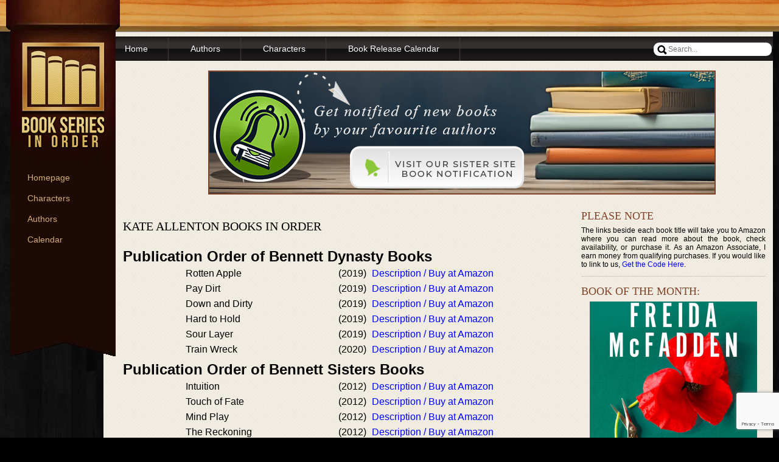

--- FILE ---
content_type: text/html; charset=UTF-8
request_url: https://www.bookseriesinorder.com/kate-allenton/
body_size: 22777
content:
<!DOCTYPE html PUBLIC "-//W3C//DTD XHTML 1.0 Transitional//EN" "http://www.w3.org/TR/xhtml1/DTD/xhtml1-transitional.dtd">
<html xmlns="http://www.w3.org/1999/xhtml">
    <head>
		
	<script async src="//pagead2.googlesyndication.com/pagead/js/adsbygoogle.js"></script>
<script>
  (adsbygoogle = window.adsbygoogle || []).push({
    google_ad_client: "ca-pub-3159993002043370",
    enable_page_level_ads: true
  });
</script>
	
        <meta http-equiv="Content-Type" content="text/html; charset=utf-8" />
        <meta name="viewport" content="width=device-width, initial-scale=1" />
		
    
<style type="text/css">
.mainbody{font-family:'Arial', sans-serif, Arial, Helvetica;font-size:16px;color:#000000;text-align:center;background:#000 url(/wp-content/themes/bsio/images/body_bg.png);}
.mainbodywebp{font-family:'Arial', sans-serif, Arial, Helvetica;font-size:16px;color:#000000;text-align:center;background:#000 url(/wp-content/themes/bsio/images/body_bg.webp);}
.body2{background:url(/wp-content/themes/bsio/images/body_bg2.png) repeat-x;position:fixed;width:100%;height:55px;z-index:999;}
.body2webp{background:url(/wp-content/themes/bsio/images/body_bg2.webp) repeat-x;position:fixed;width:100%;height:55px;z-index:999;}
*{margin:0;padding:0}
img,fieldset{border:0}
.hide{display:none;visibility:hidden}
a{text-decoration:none;outline:none;color:#0000FF}
a:hover{text-decoration:underline}
ul{list-style:none;}
ol{margin:24px;}
.wrap{width:1260px;overflow:hidden;margin:0 auto;text-align:justify;}
.cont_left{width:187px;padding:70px 0 0;float:left;background:url(/wp-content/themes/bsio/images/left_bg.png) no-repeat;position:fixed;z-index:1000;}
.cont_leftwebp{width:187px;padding:70px 0 0;float:left;background:url(/wp-content/themes/bsio/images/left_bg.webp) no-repeat;position:fixed;z-index:1000;}
#logo{width:143px;height:150px;display:block;margin:0 auto;}
ul.left_menu{width:173px;padding:55px 0 132px;margin:0 auto;overflow:hidden;}
ul.left_menu li{width:131px;padding:7px 0 7px 0;float:left;font-size:14px;line-height:20px;}
ul.left_menu li a{float:left;padding-left:28px;color:#D2AE7E;line-height:20px;background:url(/wp-content/themes/bsio/images/bullet_1.png) no-repeat left -100px;}
ul.left_menu li a:hover, ul.left_menu li.slctlft a{background-position:left center;text-decoration:none}
.follow_us{width:206px;height:26px;padding:8px 0 0 8px;display:block;margin:0 auto;background:url(/wp-content/themes/bsio/images/follow_usBg.png) no-repeat;}
.follow_us label{float:left;padding-right:10px;font-size:12px;line-height:16px;color:#D2AE7E;text-transform:uppercase;}
.follow_us a{float:left;margin-right:8px;}
.cont_rgt{width:1100px;float:right;padding:7px 0 17px;margin:52px 0 0;border-top:1px solid #B4B1A9;background:url(/wp-content/themes/bsio/images/rgt_bg.png);}
.cont_rgt_footer{width:1100px;float:right;padding:7px 0 0px;margin:5px 0 0;border-top:1px solid #B4B1A9;background:url(/wp-content/themes/bsio/images/rgt_bg.png);}
.footer_lftcol{width:268px;padding:0 5px 0 10px;float:left;border-right:1px solid #CFCCC4;}
.footer_midcol{width:268px;padding:0 5px 0 10px;float:left;border-right:1px solid #CFCCC4;}
.footer_rgtcol{width:268px;padding:0 5px 0 10px;float:left;}
.footer-title{width:100%;padding:0;font-size:18px;line-height:34px;color:#824328;font-weight:normal;text-transform:uppercase;font-family:'Times New Roman', sans-serif, Arial, Helvetica;}
ul.list_footer{width:268px;overflow:hidden;margin-left:16px;}
ul.list_footer li{width:268px;padding-left:23px;float:left;line-height:27px;background:url(/wp-content/themes/bsio/images/bullet_3.png) no-repeat 6px center;}
.menu_cont{width:100%;height:40px;padding:0 0 10px 2px 0;margin-bottom:16px;background:url(/wp-content/themes/bsio/images/menu_bg.png) repeat-x;}
ul.main_nav{height:40px;float:left;}
ul.main_nav li{height:40px;float:left;padding:0 35px;font-size:14px;line-height:40px;background:url(/wp-content/themes/bsio/images/border_1.png) no-repeat right top;}
ul.main_nav li a{color:#fff}
.src_form{width:190px;height:22px;float:right;padding:0px 2px 0 8px;margin:10px 0 0;}
.submit_1{float:left;margin-top:1px}
.inpTxt_1{border: 0 none;border-radius: 9px;color: #000;float: right;font-size: 12px; height: 22px;line-height: 18px;padding-left: 24px;width: 170px;}
.main_cont{width:100%;padding:0 6px 0 15px;overflow:hidden;}
.main_left{width:70%;float:left;}
.slider_cont{width:541px;height:200px;margin-bottom:21px;overflow:hidden;position:relative;}
.slider_cont_full{width:830px;height:200px;margin-bottom:21px;overflow:hidden;position:relative;}
.slider_butns{height:12px;float:left;position:absolute;left:25px;bottom:26px;z-index:5;}
.slider_butns a{width:12px;height:12px;float:left;text-indent:-1000px;overflow:hidden;margin-right:2px;background:url(/wp-content/themes/bsio/images/slider_butn.png) no-repeat;}
.slider_butns a:hover{background-position:left bottom}
.slider{width:541px;height:200px;overflow:hidden;position:relative;}
.slider li{width:541px;height:200px;overflow:hidden;position:absolute;left:0;top:0;}
.slider li.slide_1{background:url(/wp-content/themes/bsio/images/slider_bg1.png) no-repeat}
.slider li.slide_1 h1{width:273px;height:31px;text-indent:-1000px;overflow:hidden;background:url(/wp-content/themes/bsio/images/title_1.png) no-repeat;position:absolute;left:22px;top:25px;}
.slider li.slide_1 p{width:273px;line-height:20px;color:#AF441E;position:absolute;left:22px;top:65px;}
.butn_1{width:143px;height:37px;display:block;text-indent:-1000px;overflow:hidden;background:url(/wp-content/themes/bsio/images/butn_1.png) no-repeat;position:absolute;left:155px;bottom:12px;}
.main_leftIn{width:96%;padding:11px 6px 7px;border:1px solid #E6E6E6;}
.main_leftIn_text{width:96%;padding:11px 6px 7px;border:1px solid #E6E6E6;margin-bottom:10px;}
.bigImg{width:518px;padding:3px;border:1px solid #C2C2C2;background:#F0ECE1;display:block;margin-bottom:7px;}
.img_cont{width:527px;height:64px;padding-bottom:10px;margin-bottom:18px;border-bottom:1px solid #CFCCC4;}
.spacing_after{padding-bottom:10px;margin-bottom:18px;border-bottom:1px solid #CFCCC4;}
.img_cont img{width:99px;height:62px;border:1px solid #C2C2C2;float:left;margin:0 2px;}
.img_cont img:hover{width:93px;height:56px;padding:3px;background:#F0ECE1;cursor:pointer;}
.main2col{width:100%;padding:0;overflow:hidden;}
.main_leftcol{width:45%;padding:0 5px 0 18px;float:left;border-right:1px solid #CFCCC4;}
.main_rgtcol{border:0}
.main_leftcol h2{width:100%;padding:0 0 11px;font-size:18px;line-height:18px;color:#824328;font-weight:normal;text-transform:uppercase;font-family:'Times New Roman', sans-serif, Arial, Helvetica;}
.main_leftcol h3{width:100%;padding:0 0 10px;font-size:16px;line-height:23px;color:#D3AF80;font-weight:normal;font-family:'Times New Roman', sans-serif, Arial, Helvetica;}
.main_leftcol img{float:left;margin:0 12px 0 0;border:1px solid #E6E6E6;}
.main_leftcol p{line-height:20px;padding-bottom:20px}
ul.list_1{width:100%;overflow:hidden;}
ul.list_1 li{width:100%;padding-left:19px;float:left;line-height:19px;border-bottom:1px solid #CFCCC4;background:url(/wp-content/themes/bsio/images/bullet_2.png) no-repeat 4px center;}
ul.list_1 li.lastLi{border:0}
ul.list_1 li a{float:left;color:#0000FF}
.main_rgt{width:29%;float:right;margin-right:1%;}
.video_cont{width:275px;height:201px;margin-bottom:18px;}
.main_rgtIn{width:253px;padding:0;margin:0 0 5px 17px;overflow:hidden;border-bottom:1px solid #CFCCC4;}
.main_rgtIn h2{width:100%;padding:0;font-size:18px;line-height:34px;color:#824328;font-weight:normal;text-transform:uppercase;font-family:'Times New Roman', sans-serif, Arial, Helvetica;}
.main_rgtIn img{float:left;margin:0 10px 0 0;border:1px solid #E6E6E6;}
.main_rgtIn p{line-height:20px;padding-bottom:20px}
.main_rgtIn2{width:253px;padding:0 0 12px;margin:0 0 5px 17px;overflow:hidden;border-bottom:1px solid #CFCCC4;}
.main_rgtIn2 h2{width:100%;padding:0;font-size:18px;line-height:34px;color:#824328;font-weight:normal;text-transform:uppercase;font-family:'Times New Roman', sans-serif, Arial, Helvetica;}
ul.list_2{width:253px;overflow:hidden;margin-left:16px;}
ul.list_2 li{width:230px;padding-left:23px;float:left;line-height:20px;background:url(/wp-content/themes/bsio/images/bullet_3.png) no-repeat 6px center;}
ul.list_2 li a{float:left;}
.sidebar-title{width:100%;padding:0;font-size:18px;line-height:34px;color:#824328;font-weight:normal;text-transform:uppercase;font-family:'Times New Roman', sans-serif, Arial, Helvetica;}
.sidebar-box{padding:0 0 12px;margin:0 0 -29px 0px;overflow:hidden;border-bottom:1px solid #CFCCC4;width:95%;}
.site-content{margin:17px;}
.site-content p{margin:10px;}
#site-content ul{list-style:inside;list-style-image:url(/wp-content/themes/bsio/images/bullet.png);margin-left:24px;}
#site-content ol{margin-left:44px;}
.site-content h1 a{font-size:20px;line-height:34px;color:#000;font-weight:normal;text-transform:uppercase;font-family:'Times New Roman', sans-serif, Arial, Helvetica;}
.post{font-size:16px;line-height:20px;color:#000;font-weight:normal;font-family:Arial,'Times New Roman', sans-serif,Helvetica;}
.spacing{padding-bottom:15px;}
#slider_post ul{margin-left:0px;}
#slider_post ol{margin-left:5px;}
.space{height:10px;}
.entry-title,
.entry-header .entry-meta{padding-right:76px;}
.entry-title{clear:both;color:#222;font-size:20px;font-weight:bold;line-height:1.5em;padding-bottom:.3em;padding-top:15px;}
.entry-title,
.entry-title a{color:#222;text-decoration:none;}
.entry-title a:hover,
.entry-title a:focus,
.entry-title a:active{color:#1982d1;}
.entry-meta{color:#666;clear:both;font-size:12px;line-height:18px;}
.entry-meta a{font-weight:bold;}
.single-author .entry-meta .by-author{display:none;}
.entry-content,
.entry-summary{padding:8px 0 10px;}
.entry-content h1,
.entry-content h2,
.comment-content h1,
.comment-content h2{color:#000;font-weight:bold;margin:0 0 .8125em;}
.entry-content h3,
.comment-content h3{font-size:10px;letter-spacing:0.1em;line-height:2.6em;text-transform:uppercase;}
.entry-content table,
.comment-content table{border-bottom:1px solid #ddd;margin:0 0 1.625em;width:100%;}
.entry-content th,
.comment-content th{color:#666;font-size:10px;font-weight:500;letter-spacing:0.1em;line-height:2.6em;text-transform:uppercase;}
.entry-content td,
.comment-content td{border-top:1px solid #ddd;padding:6px 10px 6px 0;}
.forms{list-style:none;margin:0;padding:0}
ol.forms{float:left;list-style:none;width:100%;margin:10px 0 0 !important}
ol.forms li{clear:both;float:left;margin-bottom:18px;position:relative;width:100%}
ol.forms label{cursor:pointer;display:block;float:left;font-weight:700;padding-right:20px;width:100px}
ol.forms input,ol.forms textarea{border:1px solid #b0b1b0;-moz-border-radius:3px;-webkit-border-radius:3px 3px 3px 3px;border-radius:3px 3px 3px 3px;display:block;outline:none;padding:7px;margin:2px 5px 0 0;width:170px;-moz-box-shadow:0 3px 3px #eee inset;-webkit-box-shadow:0 3px 3px #eee inset;box-shadow:0 3px 3px #eee inset}
ol.forms input#sendCopy{border:none}
ol.forms textarea{height:100px;width:400px}
.wpt-right a {font-size:11px;}
ol.forms li .error{font-size:12px;display:block;margin-left:120px;color:red}
ol.forms li.textarea .error{display:block;margin-left:120px}
ol.forms li.screenReader{margin-bottom:0;display:none}
.buttons{text-align:center}
.submit{padding:5px 10px;font-size:12px;font-weight:700;display:block!important;margin:0 auto!important;width:auto!important;background:#fff;background:-moz-linear-gradient(bottom,#FFF,#ebebeb);background:-webkit-gradient(linear,left bottom,left top,color-stop(0,#FFF),to(#ebebeb));filter:progid:DXImageTransform.Microsoft.gradient(startColorStr='#ebebeb',EndColorStr='#FFFFFF');-ms-filter:"progid:DXImageTransform.Microsoft.gradient(startColorStr='#ebebeb',EndColorStr='#FFFFFF')";-moz-border-radius:4px;-webkit-border-radius:4px;border-radius:4px;border:1px solid #b0b1b0;color:#666;text-shadow:0 1px 1px #FFF}
ol.forms li.inline input{width:auto;margin-left:120px}
ol.forms li.inline label{display:inline;float:none;width:auto}
#contactForm ol.forms .inputError{border:3px solid #EFDADA}
p.error{background:#f6a6a6;border:1px solid #e76868;padding:10px;margin-bottom:20px}
.thanks{background:#fafafa;border:1px solid #ddd;padding:10px 20px;margin-bottom:20px}
.children li{list-style:none;}
.commentlist{margin:0 !important;padding:0;border-top:1px solid #B0B1B0;list-style:none;}
.commentlist ul.children{margin:0;border-top:1px solid #B0B1B0;clear:both;}
.commentlist li{border:1px solid #B0B1B0;border-top:0 solid;background:#F4F4F4;padding:5px 2px 20px 2px;}
.even{background:#fff!important}
.avatar{float:left;margin:0 10px 5px 0}
.reply a,.edit a{background:#a0adb5;padding:3px 7px;border-radius:8px;-moz-border-radius:8px;-webkit-border-radius:8px;color:#fff!important;text-decoration:none;margin:5px 5px 0 0;display:block;float:left}
.name a{font-weight:700;text-decoration:none;font-size:20px;color:#111;line-height:40px}
.date a{text-decoration:none;font-size:14px;color:#535353;line-height:40px}
.comment-entry{clear:both}
.reply{float:none}
.edit{float:right}
.entry-content #s{width:75%;}
.footer_rgtcol input[type="text"]{width:250px;}
.footer_rgtcol input[type="email"]{width:250px;}
.footer_rgtcol textarea[class*="wpcf7-form-control wpcf7-textarea"]{width:250px;height:100px;}
.main_left_full{width:100%;text-align:center;}
.booktitle{width:240px;padding-right:11px;padding-bottom:5px;text-align:left;}
.bookyear{width:55px;}
.footer_lftcol ul li{line-height:27px;background:url(/wp-content/themes/bsio/images/bullet_3.png) no-repeat 6px center;padding-left:23px;}
.footer_midcol ul li{line-height:27px;background:url(/wp-content/themes/bsio/images/bullet_3.png) no-repeat 6px center;padding-left:23px;}
img.alignleft{padding:4px;margin:0 7px 2px 0;display:inline;}
.alignleft{float:left;}
.post h2{padding:8px 0 0px 0;text-align:left;}
.authors {display:block;margin-left:10px;font-size:18px;text-align:left;font-weight:bold;}
.wpcf7 p{padding-bottom:4px;}
.textwidget{font-size:12px;}
.textwidget ol,.textwidget ul{font-size:14px;}
.header_title{display:none;font-size:12px;}
.list{padding-top:8px;margin: 0 auto;
    max-width: 530px;}
.list table td {vertical-align:top;}
.mobileshow {display:none;}
.ybook{text-align: left;display:block;}
@media only screen and (max-width: 980px) {    
.mobileshow {display:block;}
.menu-collapser {
    position: relative;
    background: url("/wp-content/themes/bsio/images/menu_bg.png") repeat-x scroll 0 0 transparent; 
    color: #FFF;
    text-shadow: 0 1px 0 rgba(0,0,0,0.5);
    width: 100%;
    height: 40px;
    line-height: 40px;
    font-size: 16px;
    padding: 0 8px;
    box-sizing: border-box;
    -moz-box-sizing: border-box;
    -webkit-box-sizing: border-box
}
.collapse-button {position: absolute;right: 8px;top: 50%;width: 40px;background-color: #0E0E0E;background-image: linear-gradient(to bottom, #151515, #040404);background-repeat: repeat-x;border-color: rgba(0, 0, 0, 0.1) rgba(0, 0, 0, 0.1) rgba(0, 0, 0, 0.25);border-radius: 4px 4px 4px 4px;border-style: solid;border-width: 1px;color: #FFFFFF;box-shadow: 0 1px 0 rgba(255, 255, 255, 0.1) inset, 0 1px 0 rgba(255, 255, 255, 0.075);padding: 7px 10px;text-shadow: 0 -1px 0 rgba(0, 0, 0, 0.25);cursor: pointer;font-size: 14px;text-align: center;transform: translate(0, -50%);-o-transform: translate(0, -50%);-ms-transform: translate(0, -50%);-moz-transform: translate(0, -50%);-webkit-transform: translate(0, -50%);box-sizing: border-box;-moz-box-sizing: border-box;-webkit-box-sizing: border-box}
.collapse-button:hover, .collapse-button:focus {background-image: none;background-color: #040404;color: #FFF;}
.collapse-button .icon-bar {background-color: #F5F5F5;border-radius: 1px 1px 1px 1px;box-shadow: 0 1px 0 rgba(0, 0, 0, 0.25);display: block;height: 2px;width: 18px;margin: 2px 0;}
ul#slimmenu {list-style-type: none;margin: 0;padding: 0;width: 100%;}
ul#slimmenu li {position: relative;display: inline-block;}
ul#slimmenu > li { margin-right: -5px; border-left: 1px solid #999 }
ul#slimmenu > li:first-child { border-left: 0 }
ul#slimmenu > li:last-child { margin-right: 0 }
ul#slimmenu li a {
    display: block;
    color: #fff;
    padding: 14px 8px;
    font-family: 'Open Sans', sans-serif;
    font-size: 14px;
    font-weight: 400;
}
ul#slimmenu li a:hover {
    background-color: #B7B7B7;
    text-decoration: none;
}
ul#slimmenu li .sub-collapser {
    background: none repeat scroll 0 0 rgba(0, 0, 0, 0.075);
    position: absolute;
    right: 0;
    top: 0;
    width: 48px;
    height: 100%;
    text-align: center;
    z-index: 999;
    cursor: pointer;
}
ul#slimmenu li .sub-collapser:before {
    content: '';
    display: inline-block;
    height: 100%;
    vertical-align: middle;
    margin-right: -0.25em;
}
ul#slimmenu li .sub-collapser > i {
    color: #333;
    font-size: 18px;
    display: inline-block;
    vertical-align: middle;
}
ul#slimmenu li ul {
    margin: 0;
    list-style-type: none;
}
ul#slimmenu li ul li { background-color: #BBB }
ul#slimmenu li > ul {display: none;position: absolute;left: 0;top: 100%;z-index: 999;width: 100%;}
ul#slimmenu li > ul > li ul {display: none;position: absolute;left: 100%;top: 0;z-index: 999;width: 100%;}
ul#slimmenu.collapsed li {display: block;width: 102%;box-sizing: border-box;-moz-box-sizing: border-box;-webkit-box-sizing: border-box}
ul#slimmenu.collapsed li a {display: block;border-bottom: 1px solid rgba(0, 0, 0, 0.075);box-sizing: border-box;-moz-box-sizing: border-box;-webkit-box-sizing: border-box}
ul#slimmenu.collapsed li .sub-collapser {height: 40px;}
ul#slimmenu.collapsed li > ul {display: none;position: static;}
ul.main_nav li i{display: none;}}
.hiderow{display:none;}
@media only screen and (max-width: 980px) {
.cont_left,.cont_leftwebp{display:none}
.cont_rgt{width:100%}
.cont_rgt_footer{width:100%}
.main_cont{width:100%}
.menu_cont{width:100%}
.main_left_full{display:none}
.main_rgt{width:97%;margin-right:0px;}
.sidebar-box{margin-left:-20px;width:97%}
.main_left{width:97%}
.main_leftIn_text{width:96%}
.main_leftIn{width:96%}
.footer_lftcol{width:30%}
.footer_midcol{width:30%}
.footer_rgtcol{width:30%}
.booktitle{width:70%}
.bookyear{width:5%}
.booklink{width:25%}
.list table{width:100%}
.main2col{width:100%}
.main_leftcol{width:45%}
.main_leftcol main_rgtcol{width:45%}
.footer_rgtcol input[type="text"]{width:100%}
.footer_rgtcol input[type="email"]{width:100%}
.footer_rgtcol textarea[class*="wpcf7-form-control wpcf7-textarea"]{width:100%}
.wrap{width:100%}
.inpTxt_1{width:92%}
.src_form{width:100%;background-size:100%;padding:2px 0 0;margin:10px 0}
ul.main_nav li{height:auto;float:none;padding:0;line-height:10px;background:none;font-size:10px}
.textwidget iframe{width:110%}
.header_title{display:block;float:left;color:#824328;font-family:'Times New Roman',sans-serif,Arial,Helvetica;font-size:20px;font-weight:400;line-height:45px;padding:0;margin-left:10px}
}
#rechold {display:none;}
@media only screen and (max-width: 650px) {  #rechold {display:block;}  .cont_left,.cont_leftwebp{display:none}  .cont_rgt{width:100%}  .cont_rgt_footer{width:100%}  .main_cont{width:100%}  .menu_cont{width:100%}  .alignleft{display:block;margin:0 auto;}  .main_left_full{display:none}  .main_rgt,.main_left{width:97%}  .sidebar-box{margin-left:-15px;width:97%}  .main_leftIn_text{width:96%}  .main_leftIn{width:96%}  .footer_lftcol,.footer_midcol,.footer_rgtcol{width:30%}  .booktitle{width:70%}  .bookyear{width:5%}  .booklink{width:25%}  .list table{width:100%}  .main2col{width:100%}  .main_leftcol{width:45%}  .main_leftcol main_rgtcol{width:45%}  .footer_rgtcol input[type="text"]{width:100%}  .footer_rgtcol input[type="email"]{width:100%}  .footer_rgtcol textarea[class*="wpcf7-form-control wpcf7-textarea"]{width:100%}  .wrap{width:100%}  .inpTxt_1{width:92%}  .src_form{width:100%;background-size:100%;padding:2px 0 0;margin:10px 0}  ul.main_nav li{height:auto;float:none;padding:0;line-height:10px;background:none;font-size:10px}  .textwidget iframe{width:110%}  .header_title{display:block;float:left;color:#824328;font-family:'Times New Roman',sans-serif,Arial,Helvetica;font-size:20px;font-weight:400;line-height:45px;padding:0;margin-left:10px}  ul.list_1 li{padding-bottom:10px}  ul.list_2 li{padding-bottom:10px}  }
@media only screen and (max-width: 480px) {
.cont_left,.cont_leftwebp{display:none}
.cont_rgt{width:100%}
img.alignleft{display:block;margin:0 auto;float:none;}
.mainbody,.mainbodywebp,.cont_leftwebp,.cont_left{background-image: none;}
.cont_rgt_footer{width:100%}
.main_cont{width:100%}
.menu_cont{width:100%}
.main_left_full{display:none}
.main_rgt{width:97%}
.sidebar-box{margin-left:-10px;width:97%}
.main_left{width:97%}
.main_leftIn_text{width:92%}
.main_leftIn{width:92%}
.footer_lftcol{width:90%;border-right:none;border-bottom:1px solid #CFCCC4;margin-left:10px;min-height:0;padding-bottom:10px}
.footer_midcol{width:90%;border-right:none;border-bottom:1px solid #CFCCC4;margin-left:10px;min-height:0;padding-bottom:10px}
.footer_rgtcol{width:90%;margin-left:10px;min-height:0;padding-bottom:10px}
.booktitle{width:70%}
.bookyear{width:5%}
.booklink{width:25%}
.list table{width:100%}
.main2col{width:100%}
.main_leftcol{padding:0 5px;width:100%;border-right:none}
.main_leftcol main_rgtcol{padding:0 5px;width:100%}
ul.list_1{width:100%}
ul.list_1 li{width:90%}
.footer_rgtcol input[type="text"]{width:100%}
.footer_rgtcol input[type="email"]{width:100%}
.footer_rgtcol textarea[class*="wpcf7-form-control wpcf7-textarea"]{width:100%}
.wrap{width:100%}
.inpTxt_1{width:92%}
.src_form{width:100%;background-size:100%;padding:2px 0 0;margin:10px 0}
ul.main_nav li{height:auto;float:none;padding:0;line-height:10px;background:none;font-size:10px}
.textwidget iframe{width:98%}
.header_title{display:block;float:left;color:#824328;font-family:'Times New Roman',sans-serif,Arial,Helvetica;font-size:20px;font-weight:400;line-height:45px;padding:0;margin-left:10px}  .site-content{margin:2px}  .post{width:98%}  .booktitle{width:100%}  .bookyear{width:100%}  .booklink{width:100%}  }
@media only screen and (max-width: 320px) {  .list table tr{height:65px}  .list a{display:block;line-height:1px}  }
.pinterest-btn{height:30px;margin:0;padding:0}
.pin-it-btn{position:absolute;background:url(//assets.pinterest.com/images/pinit6.png);font:11px Arial,sans-serif;text-indent:-9999em;font-size:.01em;color:#CD1F1F;height:20px;width:43px;background-position:0 -7px}
.pin-it-btn:hover {background-position: 0 -28px;}
.pin-it-btn:active {background-position: 0 -49px;}
.wpt-header iframe{float:right}
.wpt-left{float:left;margin-right:10px}
.wpt-right{float:right;margin-left:10px}
.wpt-twitter-name{font-size:120%;line-height:1}
.wpt-twitter-id{display:inline-block;margin-top:.5em}
.wpt-tweet-time{font-size:90%}
.wpt-latest-tweets li,.wpt-search-tweets li{margin-bottom:.75em;list-style-type:none}
.wpt-intents-border{border-top:1px solid;opacity:.3;margin:5px 0}
.wpt-intents{padding:0 0 5px;text-align:center;font-size:12px}
.wpt-twitter-image{width:100%;height:auto}
.wpt-intents a span{width:16px;height:16px;display:inline-block;margin-right:3px;position:relative;top:2px}
.wpt-intents .wpt-reply span{background:url(../images/spritev2.png) 0}
.wpt-intents .wpt-retweet span{background:url(../images/spritev2.png) -80px}
.wpt-intents .wpt-favorite span{background:url(../images/spritev2.png) -32px}
.wpt-intents .wpt-reply:hover span,.wpt-intents .wpt-reply:focus span{background-position:-16px}
.wpt-intents .wpt-retweet:hover span,.wpt-intents .wpt-retweet:focus span{background-position:-96px}
.wpt-intents .wpt-favorite:hover span,.wpt-intents .wpt-favorite:focus span{background-position:-48px}
.retweeted .wpt-intents .wpt-retweet span{background-position:-112px}
.favorited .wpt-intents .wpt-favorite span{background-position:-64px}
.wpt-intents a span.intent-text{width:auto;height:auto;margin:0;top:0;background:none}
.wpFUP li { display:inline !important; padding-left:5px !important; list-style: none !important; background: none !important; }
.wpFUP li:first-child { padding-left:0px; }
div.wpcf7{margin:0;padding:0}
div.wpcf7 .screen-reader-response{position:absolute;overflow:hidden;clip:rect(1px,1px,1px,1px);height:1px;width:1px;margin:0;padding:0;border:0}
div.wpcf7-response-output{margin:2em .5em 1em;padding:.2em 1em;border: medium none;}
div.wpcf7-mail-sent-ok{border:2px solid #398f14}
div.wpcf7-mail-sent-ng,div.wpcf7-aborted{border:2px solid red}
div.wpcf7-spam-blocked{border:2px solid orange}
div.wpcf7-validation-errors,div.wpcf7-acceptance-missing{border:2px solid #f7e700}
.wpcf7-form-control-wrap{position:relative}
span.wpcf7-not-valid-tip{color:red;font-size:1em;font-weight:400;display:block}
.use-floating-validation-tip span.wpcf7-not-valid-tip{position:absolute;top:20%;left:20%;z-index:100;border:1px solid red;background:#fff;padding:.2em .8em}
span.wpcf7-list-item{display:inline-block;margin:0 0 0 1em}
span.wpcf7-list-item-label::before,span.wpcf7-list-item-label::after{content:" "}
.wpcf7-display-none{display:none}
div.wpcf7 .ajax-loader{visibility:hidden;display:inline-block;width:16px;height:16px;border:none;padding:0;margin:0 0 0 4px;vertical-align:middle}
div.wpcf7 .ajax-loader.is-active{visibility:visible}
div.wpcf7 div.ajax-error{display:none}
div.wpcf7 .placeheld{color:#888}
div.wpcf7 .wpcf7-recaptcha iframe{margin-bottom:0}
div.wpcf7 input[type="file"]{cursor:pointer}
div.wpcf7 input[type="file"]:disabled{cursor:default}
div.wpcf7 .wpcf7-submit:disabled{cursor:not-allowed}
.extra_authors{display:block;font-size:13px;margin-left:13px;text-align:left;}
#respond {border: 1px solid #B0B1B0;display:block;clear:both;
 background: #FAFAFA;padding:5px;}	
.commentlist #respond li{border:none;background:none;}	
#respond ol.forms li{
width:auto;margin-bottom:5px;padding:5px;
}	
.clearfloat:after {display: block;visibility: hidden;clear: both;height: 0;content: ".";}

@media print
{
.body2webp{display:none;}
.cont_leftwebp{display:none;}
.left_menu{display:none;}
#logo{display:none;}
.cont_leftwebp,.list a {display: none !important;}
#searchform{display:none;}
.mainbodywebp{width: 100% !important; }
.main_cont {width: 95% !important;padding: 0;}
.wrap{width: 100% !important; overflow:auto;}
.main_left_full,.amzn-native-container,.commentlist,#respond,h3,iframe{display:none !important;}
.main_left{width: 100% !important;z-index:1000;}
.cont_rgt{width: 100% !important;}
.main_rgt{display:none;}
.menu_cont{display:none;}
.cont_rgt_footer{display:none;}
.body2webp{display:none; z-index:-100;}
@page {  table { page-break-inside:auto }  tr { page-break-inside:avoid; page-break-after:auto }  thead { display:table-header-group; }  tfoot { display:table-footer-group; }  }  }

.tooltip {color:#000;font-weight:bold;border-radius: 5px;padding: 2px 6px;position: relative;text-align: center;cursor: help;display:inline-block;box-shadow: 0 2px 5px rgba(0, 0, 0, 0.2);border: 1px solid #5C4033;margin:2px auto;}
.tooltip:hover{background-color: #5C4033;color:#fff;}
.tooltip::after {background-color: #333;border-radius: 10px;color: #fff;display: none;padding: 10px 15px;position: absolute;text-align: center;z-index: 999;}
.tooltip::before {background-color: #333;content: ' ';display: none;position: absolute;width: 15px;height: 15px;z-index: 999;}
.tooltip:hover::after {display: block;}
.tooltip:hover::before {display: block;}
.tooltip.top::after {content: attr(data-tip);font-weight:normal;top: 0;left: 50%;transform: translate(-50%, calc(-100% - 10px));white-space: nowrap;}
.tooltip.top::before {top: 0;left: 50%;transform: translate(-50%, calc(-100% - 5px)) rotate(45deg);}
</style>
	<meta name='robots' content='index, follow, max-image-preview:large, max-snippet:-1, max-video-preview:-1' />
	<style>img:is([sizes="auto" i], [sizes^="auto," i]) { contain-intrinsic-size: 3000px 1500px }</style>
	
	<!-- This site is optimized with the Yoast SEO plugin v26.0 - https://yoast.com/wordpress/plugins/seo/ -->
	<title>Kate Allenton - Book Series In Order</title>
	<meta name="description" content="Complete order of Kate Allenton books in Publication Order and Chronological Order." />
	<link rel="canonical" href="https://www.bookseriesinorder.com/kate-allenton/" />
	<meta property="og:locale" content="en_US" />
	<meta property="og:type" content="article" />
	<meta property="og:title" content="Kate Allenton - Book Series In Order" />
	<meta property="og:description" content="Complete order of Kate Allenton books in Publication Order and Chronological Order." />
	<meta property="og:url" content="https://www.bookseriesinorder.com/kate-allenton/" />
	<meta property="og:site_name" content="Book Series in Order" />
	<meta property="article:published_time" content="2021-01-29T21:03:15+00:00" />
	<meta property="og:image" content="https://www.bookseriesinorder.com/wp-content/uploads/2023/04/bsio-facebook-1.png" />
	<meta property="og:image:width" content="1200" />
	<meta property="og:image:height" content="628" />
	<meta property="og:image:type" content="image/png" />
	<meta name="author" content="Graeme" />
	<meta name="twitter:label1" content="Written by" />
	<meta name="twitter:data1" content="Graeme" />
	<meta name="twitter:label2" content="Est. reading time" />
	<meta name="twitter:data2" content="5 minutes" />
	<script type="application/ld+json" class="yoast-schema-graph">{"@context":"https://schema.org","@graph":[{"@type":"WebPage","@id":"https://www.bookseriesinorder.com/kate-allenton/","url":"https://www.bookseriesinorder.com/kate-allenton/","name":"Kate Allenton - Book Series In Order","isPartOf":{"@id":"https://www.bookseriesinorder.com/#website"},"datePublished":"2021-01-29T21:03:15+00:00","author":{"@id":"https://www.bookseriesinorder.com/#/schema/person/4231225f7926c627256950694a0fc8d9"},"description":"Complete order of Kate Allenton books in Publication Order and Chronological Order.","breadcrumb":{"@id":"https://www.bookseriesinorder.com/kate-allenton/#breadcrumb"},"inLanguage":"en-US","potentialAction":[{"@type":"ReadAction","target":["https://www.bookseriesinorder.com/kate-allenton/"]}]},{"@type":"BreadcrumbList","@id":"https://www.bookseriesinorder.com/kate-allenton/#breadcrumb","itemListElement":[{"@type":"ListItem","position":1,"name":"Book Series In Order","item":"https://www.bookseriesinorder.com/"},{"@type":"ListItem","position":2,"name":"Authors","item":"https://www.bookseriesinorder.com/./authors/"},{"@type":"ListItem","position":3,"name":"Kate Allenton"}]},{"@type":"WebSite","@id":"https://www.bookseriesinorder.com/#website","url":"https://www.bookseriesinorder.com/","name":"Book Series in Order","description":"A List of Characters and Authors and Their Books","potentialAction":[{"@type":"SearchAction","target":{"@type":"EntryPoint","urlTemplate":"https://www.bookseriesinorder.com/?s={search_term_string}"},"query-input":{"@type":"PropertyValueSpecification","valueRequired":true,"valueName":"search_term_string"}}],"inLanguage":"en-US"},{"@type":"Person","@id":"https://www.bookseriesinorder.com/#/schema/person/4231225f7926c627256950694a0fc8d9","name":"Graeme","image":{"@type":"ImageObject","inLanguage":"en-US","@id":"https://www.bookseriesinorder.com/#/schema/person/image/","url":"https://secure.gravatar.com/avatar/83da2b98fbe232e0bf036210ea75b7699ff44343584c474fb37ade20b1f597d9?s=96&d=mm&r=g","contentUrl":"https://secure.gravatar.com/avatar/83da2b98fbe232e0bf036210ea75b7699ff44343584c474fb37ade20b1f597d9?s=96&d=mm&r=g","caption":"Graeme"},"url":"https://www.bookseriesinorder.com/author/adm1653boo/"}]}</script>
	<!-- / Yoast SEO plugin. -->


<link rel='dns-prefetch' href='//scripts.mediavine.com' />
<link rel="alternate" type="application/rss+xml" title="Book Series in Order &raquo; Kate Allenton Comments Feed" href="https://www.bookseriesinorder.com/kate-allenton/feed/" />

<style id='classic-theme-styles-inline-css' type='text/css'>
/*! This file is auto-generated */
.wp-block-button__link{color:#fff;background-color:#32373c;border-radius:9999px;box-shadow:none;text-decoration:none;padding:calc(.667em + 2px) calc(1.333em + 2px);font-size:1.125em}.wp-block-file__button{background:#32373c;color:#fff;text-decoration:none}
</style>
<style id='global-styles-inline-css' type='text/css'>
:root{--wp--preset--aspect-ratio--square: 1;--wp--preset--aspect-ratio--4-3: 4/3;--wp--preset--aspect-ratio--3-4: 3/4;--wp--preset--aspect-ratio--3-2: 3/2;--wp--preset--aspect-ratio--2-3: 2/3;--wp--preset--aspect-ratio--16-9: 16/9;--wp--preset--aspect-ratio--9-16: 9/16;--wp--preset--color--black: #000000;--wp--preset--color--cyan-bluish-gray: #abb8c3;--wp--preset--color--white: #ffffff;--wp--preset--color--pale-pink: #f78da7;--wp--preset--color--vivid-red: #cf2e2e;--wp--preset--color--luminous-vivid-orange: #ff6900;--wp--preset--color--luminous-vivid-amber: #fcb900;--wp--preset--color--light-green-cyan: #7bdcb5;--wp--preset--color--vivid-green-cyan: #00d084;--wp--preset--color--pale-cyan-blue: #8ed1fc;--wp--preset--color--vivid-cyan-blue: #0693e3;--wp--preset--color--vivid-purple: #9b51e0;--wp--preset--gradient--vivid-cyan-blue-to-vivid-purple: linear-gradient(135deg,rgba(6,147,227,1) 0%,rgb(155,81,224) 100%);--wp--preset--gradient--light-green-cyan-to-vivid-green-cyan: linear-gradient(135deg,rgb(122,220,180) 0%,rgb(0,208,130) 100%);--wp--preset--gradient--luminous-vivid-amber-to-luminous-vivid-orange: linear-gradient(135deg,rgba(252,185,0,1) 0%,rgba(255,105,0,1) 100%);--wp--preset--gradient--luminous-vivid-orange-to-vivid-red: linear-gradient(135deg,rgba(255,105,0,1) 0%,rgb(207,46,46) 100%);--wp--preset--gradient--very-light-gray-to-cyan-bluish-gray: linear-gradient(135deg,rgb(238,238,238) 0%,rgb(169,184,195) 100%);--wp--preset--gradient--cool-to-warm-spectrum: linear-gradient(135deg,rgb(74,234,220) 0%,rgb(151,120,209) 20%,rgb(207,42,186) 40%,rgb(238,44,130) 60%,rgb(251,105,98) 80%,rgb(254,248,76) 100%);--wp--preset--gradient--blush-light-purple: linear-gradient(135deg,rgb(255,206,236) 0%,rgb(152,150,240) 100%);--wp--preset--gradient--blush-bordeaux: linear-gradient(135deg,rgb(254,205,165) 0%,rgb(254,45,45) 50%,rgb(107,0,62) 100%);--wp--preset--gradient--luminous-dusk: linear-gradient(135deg,rgb(255,203,112) 0%,rgb(199,81,192) 50%,rgb(65,88,208) 100%);--wp--preset--gradient--pale-ocean: linear-gradient(135deg,rgb(255,245,203) 0%,rgb(182,227,212) 50%,rgb(51,167,181) 100%);--wp--preset--gradient--electric-grass: linear-gradient(135deg,rgb(202,248,128) 0%,rgb(113,206,126) 100%);--wp--preset--gradient--midnight: linear-gradient(135deg,rgb(2,3,129) 0%,rgb(40,116,252) 100%);--wp--preset--font-size--small: 13px;--wp--preset--font-size--medium: 20px;--wp--preset--font-size--large: 36px;--wp--preset--font-size--x-large: 42px;--wp--preset--spacing--20: 0.44rem;--wp--preset--spacing--30: 0.67rem;--wp--preset--spacing--40: 1rem;--wp--preset--spacing--50: 1.5rem;--wp--preset--spacing--60: 2.25rem;--wp--preset--spacing--70: 3.38rem;--wp--preset--spacing--80: 5.06rem;--wp--preset--shadow--natural: 6px 6px 9px rgba(0, 0, 0, 0.2);--wp--preset--shadow--deep: 12px 12px 50px rgba(0, 0, 0, 0.4);--wp--preset--shadow--sharp: 6px 6px 0px rgba(0, 0, 0, 0.2);--wp--preset--shadow--outlined: 6px 6px 0px -3px rgba(255, 255, 255, 1), 6px 6px rgba(0, 0, 0, 1);--wp--preset--shadow--crisp: 6px 6px 0px rgba(0, 0, 0, 1);}:where(.is-layout-flex){gap: 0.5em;}:where(.is-layout-grid){gap: 0.5em;}body .is-layout-flex{display: flex;}.is-layout-flex{flex-wrap: wrap;align-items: center;}.is-layout-flex > :is(*, div){margin: 0;}body .is-layout-grid{display: grid;}.is-layout-grid > :is(*, div){margin: 0;}:where(.wp-block-columns.is-layout-flex){gap: 2em;}:where(.wp-block-columns.is-layout-grid){gap: 2em;}:where(.wp-block-post-template.is-layout-flex){gap: 1.25em;}:where(.wp-block-post-template.is-layout-grid){gap: 1.25em;}.has-black-color{color: var(--wp--preset--color--black) !important;}.has-cyan-bluish-gray-color{color: var(--wp--preset--color--cyan-bluish-gray) !important;}.has-white-color{color: var(--wp--preset--color--white) !important;}.has-pale-pink-color{color: var(--wp--preset--color--pale-pink) !important;}.has-vivid-red-color{color: var(--wp--preset--color--vivid-red) !important;}.has-luminous-vivid-orange-color{color: var(--wp--preset--color--luminous-vivid-orange) !important;}.has-luminous-vivid-amber-color{color: var(--wp--preset--color--luminous-vivid-amber) !important;}.has-light-green-cyan-color{color: var(--wp--preset--color--light-green-cyan) !important;}.has-vivid-green-cyan-color{color: var(--wp--preset--color--vivid-green-cyan) !important;}.has-pale-cyan-blue-color{color: var(--wp--preset--color--pale-cyan-blue) !important;}.has-vivid-cyan-blue-color{color: var(--wp--preset--color--vivid-cyan-blue) !important;}.has-vivid-purple-color{color: var(--wp--preset--color--vivid-purple) !important;}.has-black-background-color{background-color: var(--wp--preset--color--black) !important;}.has-cyan-bluish-gray-background-color{background-color: var(--wp--preset--color--cyan-bluish-gray) !important;}.has-white-background-color{background-color: var(--wp--preset--color--white) !important;}.has-pale-pink-background-color{background-color: var(--wp--preset--color--pale-pink) !important;}.has-vivid-red-background-color{background-color: var(--wp--preset--color--vivid-red) !important;}.has-luminous-vivid-orange-background-color{background-color: var(--wp--preset--color--luminous-vivid-orange) !important;}.has-luminous-vivid-amber-background-color{background-color: var(--wp--preset--color--luminous-vivid-amber) !important;}.has-light-green-cyan-background-color{background-color: var(--wp--preset--color--light-green-cyan) !important;}.has-vivid-green-cyan-background-color{background-color: var(--wp--preset--color--vivid-green-cyan) !important;}.has-pale-cyan-blue-background-color{background-color: var(--wp--preset--color--pale-cyan-blue) !important;}.has-vivid-cyan-blue-background-color{background-color: var(--wp--preset--color--vivid-cyan-blue) !important;}.has-vivid-purple-background-color{background-color: var(--wp--preset--color--vivid-purple) !important;}.has-black-border-color{border-color: var(--wp--preset--color--black) !important;}.has-cyan-bluish-gray-border-color{border-color: var(--wp--preset--color--cyan-bluish-gray) !important;}.has-white-border-color{border-color: var(--wp--preset--color--white) !important;}.has-pale-pink-border-color{border-color: var(--wp--preset--color--pale-pink) !important;}.has-vivid-red-border-color{border-color: var(--wp--preset--color--vivid-red) !important;}.has-luminous-vivid-orange-border-color{border-color: var(--wp--preset--color--luminous-vivid-orange) !important;}.has-luminous-vivid-amber-border-color{border-color: var(--wp--preset--color--luminous-vivid-amber) !important;}.has-light-green-cyan-border-color{border-color: var(--wp--preset--color--light-green-cyan) !important;}.has-vivid-green-cyan-border-color{border-color: var(--wp--preset--color--vivid-green-cyan) !important;}.has-pale-cyan-blue-border-color{border-color: var(--wp--preset--color--pale-cyan-blue) !important;}.has-vivid-cyan-blue-border-color{border-color: var(--wp--preset--color--vivid-cyan-blue) !important;}.has-vivid-purple-border-color{border-color: var(--wp--preset--color--vivid-purple) !important;}.has-vivid-cyan-blue-to-vivid-purple-gradient-background{background: var(--wp--preset--gradient--vivid-cyan-blue-to-vivid-purple) !important;}.has-light-green-cyan-to-vivid-green-cyan-gradient-background{background: var(--wp--preset--gradient--light-green-cyan-to-vivid-green-cyan) !important;}.has-luminous-vivid-amber-to-luminous-vivid-orange-gradient-background{background: var(--wp--preset--gradient--luminous-vivid-amber-to-luminous-vivid-orange) !important;}.has-luminous-vivid-orange-to-vivid-red-gradient-background{background: var(--wp--preset--gradient--luminous-vivid-orange-to-vivid-red) !important;}.has-very-light-gray-to-cyan-bluish-gray-gradient-background{background: var(--wp--preset--gradient--very-light-gray-to-cyan-bluish-gray) !important;}.has-cool-to-warm-spectrum-gradient-background{background: var(--wp--preset--gradient--cool-to-warm-spectrum) !important;}.has-blush-light-purple-gradient-background{background: var(--wp--preset--gradient--blush-light-purple) !important;}.has-blush-bordeaux-gradient-background{background: var(--wp--preset--gradient--blush-bordeaux) !important;}.has-luminous-dusk-gradient-background{background: var(--wp--preset--gradient--luminous-dusk) !important;}.has-pale-ocean-gradient-background{background: var(--wp--preset--gradient--pale-ocean) !important;}.has-electric-grass-gradient-background{background: var(--wp--preset--gradient--electric-grass) !important;}.has-midnight-gradient-background{background: var(--wp--preset--gradient--midnight) !important;}.has-small-font-size{font-size: var(--wp--preset--font-size--small) !important;}.has-medium-font-size{font-size: var(--wp--preset--font-size--medium) !important;}.has-large-font-size{font-size: var(--wp--preset--font-size--large) !important;}.has-x-large-font-size{font-size: var(--wp--preset--font-size--x-large) !important;}
:where(.wp-block-post-template.is-layout-flex){gap: 1.25em;}:where(.wp-block-post-template.is-layout-grid){gap: 1.25em;}
:where(.wp-block-columns.is-layout-flex){gap: 2em;}:where(.wp-block-columns.is-layout-grid){gap: 2em;}
:root :where(.wp-block-pullquote){font-size: 1.5em;line-height: 1.6;}
</style>
<script type="text/javascript" async="async" fetchpriority="high" data-noptimize="1" data-cfasync="false" src="https://scripts.mediavine.com/tags/book-series-in-order.js?ver=29e946d63e098b5b71a2c05e9a421a8e" id="mv-script-wrapper-js"></script>
<link rel="https://api.w.org/" href="https://www.bookseriesinorder.com/wp-json/" /><link rel="alternate" title="JSON" type="application/json" href="https://www.bookseriesinorder.com/wp-json/wp/v2/posts/29375" /><link rel="EditURI" type="application/rsd+xml" title="RSD" href="https://www.bookseriesinorder.com/xmlrpc.php?rsd" />

<link rel='shortlink' href='https://www.bookseriesinorder.com/?p=29375' />
<link rel="alternate" title="oEmbed (JSON)" type="application/json+oembed" href="https://www.bookseriesinorder.com/wp-json/oembed/1.0/embed?url=https%3A%2F%2Fwww.bookseriesinorder.com%2Fkate-allenton%2F" />
<link rel="alternate" title="oEmbed (XML)" type="text/xml+oembed" href="https://www.bookseriesinorder.com/wp-json/oembed/1.0/embed?url=https%3A%2F%2Fwww.bookseriesinorder.com%2Fkate-allenton%2F&#038;format=xml" />
	
	<link rel="icon" type="image/png" href="//www.bookseriesinorder.com/favicon.png">
	
    </head>
	<!-- Google tag (gtag.js) -->
<script async src="https://www.googletagmanager.com/gtag/js?id=G-RWJMNBJRX3"></script>
<script>
  window.dataLayer = window.dataLayer || [];
  function gtag(){dataLayer.push(arguments);}
  gtag('js', new Date());

  gtag('config', 'G-RWJMNBJRX3');
</script>
	<body class='mainbodywebp'>
    <div class="body2webp">        <div class="header_title">BookSeriesInOrder.com</div>        
    </div>	
    <div class="wrap">                
     <div class="cont_leftwebp">		
            <a href="https://www.bookseriesinorder.com" id="logo"><img class="lazy" data-src="https://www.bookseriesinorder.com/wp-content/themes/bsio/images/logo.png" width="143" height="176" alt="" /></a>
                <ul class="left_menu">                
                    <ul>
<li><a href="https://www.bookseriesinorder.com">Homepage</a></li>
<li><a href="/characters/">Characters</a></li>
<li><a href="/authors/">Authors</a></li>
<li><a href="/book-release-calendar/">Calendar</a></li>
</ul> <br />
<br /><br /><br /><br /><br /><br />
              
                </ul>            
                <br /><br /><br /><br /><br />            
                           
              
<!-- BSIO Below Bookmark -->
<center></center>
                      
        </div>                
        <div class="cont_rgt">            
            <div class="menu_cont">
                <ul class="main_nav" id="slimmenu">
                    <div class="menu-header-menu-container"><ul id="menu-header-menu" class="menu"><li id="menu-item-53" class="menu-item menu-item-type-custom menu-item-object-custom menu-item-53"><a href="https://www.bookseriesinorder.com/">Home</a></li>
                            <li id="menu-item-221" class="menu-item menu-item-type-post_type menu-item-object-page menu-item-221"><a href="/authors/">Authors</a></li>
							                            <li id="menu-item-225" class="menu-item menu-item-type-post_type menu-item-object-page menu-item-225"><a href="/characters/">Characters</a></li>
														 <li id="menu-item-778" class="menu-item menu-item-type-post_type menu-item-object-page menu-item-778"><a href="/book-release-calendar/">Book Release Calendar</a></li>
                        
                        
                        </ul></div>                </ul>
                <span id="search_box"><form class="src_form" id="searchform" action="https://www.bookseriesinorder.com/" method="get">
        <input type="submit" class="submit_1" alt="" value="" style="background-image: url(https://www.bookseriesinorder.com/wp-content/themes/bsio/images/go.png); width:20px; border: none; background-color:transparent;position: absolute;margin-top: 2px;height: 20px;"/>
    <input type="text" class="inpTxt_1" value="" name="s" id="s" placeholder="Search..."/>
</form></span>        
            </div>  

<div class="main_cont">
    
        <div class="main_left_full" style="margin-left:24px;">
      
<a href="https://www.booknotification.com" target="_window"><img src="https://www.bookseriesinorder.com/images/bn-banner.png" alt="Book Notification" height="200" width="830" style="border: 2px #824328 solid;"></a><BR><BR>
	  
</div>
        
    <div class="main_left">
  
  
  
  
  

<div class="site-content" id="site-content">
    <div class="post">  

        <h1><a href="https://www.bookseriesinorder.com/kate-allenton/">Kate Allenton 
		
			Books In Order


</a></h1>




                <div class="spacing"></div>            
         
<em class="mobileshow">Book links take you to Amazon.  As an Amazon Associate I earn money from qualifying purchases.</em>		
                <h2>Publication Order of Bennett Dynasty Books</h2><div class='ribbon'></div><div class='list'><table cellpadding='0' cellspacing='0' class='f' id='books276258'><tr ><td class="booktitle">Rotten Apple</td><td class="bookyear">(2019)</td><td><a href='https://www.amazon.com/gp/product/B07S85HZML/ref=as_li_ss_tl?ie=UTF8&tag=bsio-20&linkCode=as2&camp=217145&creative=399369&creativeASIN=B07S85HZML' target='_window' rel='nofollow'>Description&nbsp;/&nbsp;Buy&nbsp;at&nbsp;Amazon</a></td></tr><tr ><td class="booktitle">Pay Dirt</td><td class="bookyear">(2019)</td><td><a href='https://www.amazon.com/gp/product/B07TPFQ89N/ref=as_li_ss_tl?ie=UTF8&tag=bsio-20&linkCode=as2&camp=217145&creative=399369&creativeASIN=B07TPFQ89N' target='_window' rel='nofollow'>Description&nbsp;/&nbsp;Buy&nbsp;at&nbsp;Amazon</a></td></tr><tr ><td class="booktitle">Down and Dirty</td><td class="bookyear">(2019)</td><td><a href='https://www.amazon.com/gp/product/B07WSX6Q3K/ref=as_li_ss_tl?ie=UTF8&tag=bsio-20&linkCode=as2&camp=217145&creative=399369&creativeASIN=B07WSX6Q3K' target='_window' rel='nofollow'>Description&nbsp;/&nbsp;Buy&nbsp;at&nbsp;Amazon</a></td></tr><tr ><td class="booktitle">Hard to Hold</td><td class="bookyear">(2019)</td><td><a href='https://www.amazon.com/gp/product/B07XQMJDD8/ref=as_li_ss_tl?ie=UTF8&tag=bsio-20&linkCode=as2&camp=217145&creative=399369&creativeASIN=B07XQMJDD8' target='_window' rel='nofollow'>Description&nbsp;/&nbsp;Buy&nbsp;at&nbsp;Amazon</a></td></tr><tr ><td class="booktitle">Sour Layer</td><td class="bookyear">(2019)</td><td><a href='https://www.amazon.com/gp/product/B07ZDFDH3X/ref=as_li_ss_tl?ie=UTF8&tag=bsio-20&linkCode=as2&camp=217145&creative=399369&creativeASIN=B07ZDFDH3X' target='_window' rel='nofollow'>Description&nbsp;/&nbsp;Buy&nbsp;at&nbsp;Amazon</a></td></tr><tr ><td class="booktitle">Train Wreck</td><td class="bookyear">(2020)</td><td><a href='https://www.amazon.com/gp/product/B084FRN619/ref=as_li_ss_tl?ie=UTF8&tag=bsio-20&linkCode=as2&camp=217145&creative=399369&creativeASIN=B084FRN619' target='_window' rel='nofollow'>Description&nbsp;/&nbsp;Buy&nbsp;at&nbsp;Amazon</a></td></tr></table><div class='bottom'></div></div><h2>Publication Order of Bennett Sisters Books</h2><div class='ribbon'></div><div class='list'><table cellpadding='0' cellspacing='0' class='f' id='books87517'><tr ><td class="booktitle">Intuition</td><td class="bookyear">(2012)</td><td><a href='https://www.amazon.com/gp/product/B007KLP9IU/ref=as_li_ss_tl?ie=UTF8&tag=bsio-20&linkCode=as2&camp=217145&creative=399369&creativeASIN=B007KLP9IU' target='_window' rel='nofollow'>Description&nbsp;/&nbsp;Buy&nbsp;at&nbsp;Amazon</a></td></tr><tr ><td class="booktitle">Touch of Fate</td><td class="bookyear">(2012)</td><td><a href='https://www.amazon.com/gp/product/B007QOS6YU/ref=as_li_ss_tl?ie=UTF8&tag=bsio-20&linkCode=as2&camp=217145&creative=399369&creativeASIN=B007QOS6YU' target='_window' rel='nofollow'>Description&nbsp;/&nbsp;Buy&nbsp;at&nbsp;Amazon</a></td></tr><tr ><td class="booktitle">Mind Play</td><td class="bookyear">(2012)</td><td><a href='https://www.amazon.com/gp/product/B008AC6MQG/ref=as_li_ss_tl?ie=UTF8&tag=bsio-20&linkCode=as2&camp=217145&creative=399369&creativeASIN=B008AC6MQG' target='_window' rel='nofollow'>Description&nbsp;/&nbsp;Buy&nbsp;at&nbsp;Amazon</a></td></tr><tr ><td class="booktitle">The Reckoning</td><td class="bookyear">(2012)</td><td><a href='https://www.amazon.com/gp/product/B008ZSGGMA/ref=as_li_ss_tl?ie=UTF8&tag=bsio-20&linkCode=as2&camp=217145&creative=399369&creativeASIN=B008ZSGGMA' target='_window' rel='nofollow'>Description&nbsp;/&nbsp;Buy&nbsp;at&nbsp;Amazon</a></td></tr><tr ><td class="booktitle">Redemption</td><td class="bookyear">(2012)</td><td><a href='https://www.amazon.com/gp/product/B009ZKX8EQ/ref=as_li_ss_tl?ie=UTF8&tag=bsio-20&linkCode=as2&camp=217145&creative=399369&creativeASIN=B009ZKX8EQ' target='_window' rel='nofollow'>Description&nbsp;/&nbsp;Buy&nbsp;at&nbsp;Amazon</a></td></tr><tr ><td class="booktitle">Chance Encounter</td><td class="bookyear">(2014)</td><td><a href='https://www.amazon.com/gp/product/0692438947/ref=as_li_ss_tl?ie=UTF8&tag=bsio-20&linkCode=as2&camp=217145&creative=399369&creativeASIN=0692438947' target='_window' rel='nofollow'>Description&nbsp;/&nbsp;Buy&nbsp;at&nbsp;Amazon</a></td></tr><tr ><td class="booktitle">Destined Hearts</td><td class="bookyear">(2014)</td><td><a href='https://www.amazon.com/gp/product/B00RAXNXR2/ref=as_li_ss_tl?ie=UTF8&tag=bsio-20&linkCode=as2&camp=217145&creative=399369&creativeASIN=B00RAXNXR2' target='_window' rel='nofollow'>Description&nbsp;/&nbsp;Buy&nbsp;at&nbsp;Amazon</a></td></tr></table><div class='bottom'></div></div><h2>Publication Order of The Other Bennetts Books</h2><div class='ribbon'></div><div class='list'><table cellpadding='0' cellspacing='0' class='f' id='books285142'><tr ><td class="booktitle">Controlled Chaos</td><td class="bookyear">(2020)</td><td><a href='https://www.amazon.com/gp/product/B084FLWQMR/ref=as_li_ss_tl?ie=UTF8&tag=bsio-20&linkCode=as2&camp=217145&creative=399369&creativeASIN=B084FLWQMR' target='_window' rel='nofollow'>Description&nbsp;/&nbsp;Buy&nbsp;at&nbsp;Amazon</a></td></tr><tr ><td class="booktitle">Finding Chaos</td><td class="bookyear">(2020)</td><td><a href='https://www.amazon.com/gp/product/B08BZWPDRJ/ref=as_li_ss_tl?ie=UTF8&tag=bsio-20&linkCode=as2&camp=217145&creative=399369&creativeASIN=B08BZWPDRJ' target='_window' rel='nofollow'>Description&nbsp;/&nbsp;Buy&nbsp;at&nbsp;Amazon</a></td></tr><tr ><td class="booktitle">Killing Chaos</td><td class="bookyear">(2020)</td><td><a href='https://www.amazon.com/gp/product/B08BZTDPWC/ref=as_li_ss_tl?ie=UTF8&tag=bsio-20&linkCode=as2&camp=217145&creative=399369&creativeASIN=B08BZTDPWC' target='_window' rel='nofollow'>Description&nbsp;/&nbsp;Buy&nbsp;at&nbsp;Amazon</a></td></tr><tr ><td class="booktitle">Reclaiming Chaos</td><td class="bookyear">(2020)</td><td><a href='https://www.amazon.com/gp/product/B08DM5PKDP/ref=as_li_ss_tl?ie=UTF8&tag=bsio-20&linkCode=as2&camp=217145&creative=399369&creativeASIN=B08DM5PKDP' target='_window' rel='nofollow'>Description&nbsp;/&nbsp;Buy&nbsp;at&nbsp;Amazon</a></td></tr><tr ><td class="booktitle">Destined Chaos</td><td class="bookyear">(2020)</td><td><a href='https://www.amazon.com/gp/product/B08N8QDNWX/ref=as_li_ss_tl?ie=UTF8&tag=bsio-20&linkCode=as2&camp=217145&creative=399369&creativeASIN=B08N8QDNWX' target='_window' rel='nofollow'>Description&nbsp;/&nbsp;Buy&nbsp;at&nbsp;Amazon</a></td></tr><tr ><td class="booktitle">Haunted Chaos</td><td class="bookyear">(2021)</td><td><a href='https://www.amazon.com/gp/product/B08W6GMRWX/ref=as_li_ss_tl?ie=UTF8&tag=bsio-20&linkCode=as2&camp=217145&creative=399369&creativeASIN=B08W6GMRWX' target='_window' rel='nofollow'>Description&nbsp;/&nbsp;Buy&nbsp;at&nbsp;Amazon</a></td></tr><tr ><td class="booktitle">Protecting Chaos</td><td class="bookyear">(2021)</td><td><a href='https://www.amazon.com/gp/product/B098LNYHB4/ref=as_li_ss_tl?ie=UTF8&tag=bsio-20&linkCode=as2&camp=217145&creative=399369&creativeASIN=B098LNYHB4' target='_window' rel='nofollow'>Description&nbsp;/&nbsp;Buy&nbsp;at&nbsp;Amazon</a></td></tr></table><div class='bottom'></div></div><h2>Publication Order of Carrington-Hill Investigations Books</h2><div class='ribbon'></div><div class='list'><table cellpadding='0' cellspacing='0' class='f' id='books106527'><tr ><td class="booktitle">Deception</td><td class="bookyear">(2013)</td><td><a href='https://www.amazon.com/gp/product/B00BSHF3EC/ref=as_li_ss_tl?ie=UTF8&tag=bsio-20&linkCode=as2&camp=217145&creative=399369&creativeASIN=B00BSHF3EC' target='_window' rel='nofollow'>Description&nbsp;/&nbsp;Buy&nbsp;at&nbsp;Amazon</a></td></tr><tr ><td class="booktitle">Deadly Desire</td><td class="bookyear">(2013)</td><td><a href='https://www.amazon.com/gp/product/1490424512/ref=as_li_ss_tl?ie=UTF8&tag=bsio-20&linkCode=as2&camp=217145&creative=399369&creativeASIN=1490424512' target='_window' rel='nofollow'>Description&nbsp;/&nbsp;Buy&nbsp;at&nbsp;Amazon</a></td></tr></table><div class='bottom'></div></div><h2>Publication Order of Cree Blue Psychic Eye Books</h2><div class='ribbon'></div><div class='list'><table cellpadding='0' cellspacing='0' class='f' id='books229227'><tr ><td class="booktitle">Dead Wrong</td><td class="bookyear">(2017)</td><td><a href='https://www.amazon.com/gp/product/1944237453/ref=as_li_ss_tl?ie=UTF8&tag=bsio-20&linkCode=as2&camp=217145&creative=399369&creativeASIN=1944237453' target='_window' rel='nofollow'>Description&nbsp;/&nbsp;Buy&nbsp;at&nbsp;Amazon</a></td></tr><tr ><td class="booktitle">Deadly Vows</td><td class="bookyear">(2017)</td><td><a href='https://www.amazon.com/gp/product/1944237461/ref=as_li_ss_tl?ie=UTF8&tag=bsio-20&linkCode=as2&camp=217145&creative=399369&creativeASIN=1944237461' target='_window' rel='nofollow'>Description&nbsp;/&nbsp;Buy&nbsp;at&nbsp;Amazon</a></td></tr><tr ><td class="booktitle">Dead Famous</td><td class="bookyear">(2017)</td><td><a href='https://www.amazon.com/gp/product/194423747X/ref=as_li_ss_tl?ie=UTF8&tag=bsio-20&linkCode=as2&camp=217145&creative=399369&creativeASIN=194423747X' target='_window' rel='nofollow'>Description&nbsp;/&nbsp;Buy&nbsp;at&nbsp;Amazon</a></td></tr><tr ><td class="booktitle">Deadly Ties</td><td class="bookyear">(2018)</td><td><a href='https://www.amazon.com/gp/product/194423750X/ref=as_li_ss_tl?ie=UTF8&tag=bsio-20&linkCode=as2&camp=217145&creative=399369&creativeASIN=194423750X' target='_window' rel='nofollow'>Description&nbsp;/&nbsp;Buy&nbsp;at&nbsp;Amazon</a></td></tr><tr ><td class="booktitle">Deadly Bliss</td><td class="bookyear">(2018)</td><td><a href='https://www.amazon.com/gp/product/1944237488/ref=as_li_ss_tl?ie=UTF8&tag=bsio-20&linkCode=as2&camp=217145&creative=399369&creativeASIN=1944237488' target='_window' rel='nofollow'>Description&nbsp;/&nbsp;Buy&nbsp;at&nbsp;Amazon</a></td></tr><tr ><td class="booktitle">Deadly Flirtation</td><td class="bookyear">(2018)</td><td><a href='https://www.amazon.com/gp/product/1944237496/ref=as_li_ss_tl?ie=UTF8&tag=bsio-20&linkCode=as2&camp=217145&creative=399369&creativeASIN=1944237496' target='_window' rel='nofollow'>Description&nbsp;/&nbsp;Buy&nbsp;at&nbsp;Amazon</a></td></tr></table><div class='bottom'></div></div><h2>Publication Order of Fractured Minds Books</h2><div class='ribbon'></div><div class='list'><table cellpadding='0' cellspacing='0' class='f' id='books262781'><tr ><td class="booktitle">Stalked Justice</td><td class="bookyear">(2019)</td><td><a href='https://www.amazon.com/gp/product/1082562793/ref=as_li_ss_tl?ie=UTF8&tag=bsio-20&linkCode=as2&camp=217145&creative=399369&creativeASIN=1082562793' target='_window' rel='nofollow'>Description&nbsp;/&nbsp;Buy&nbsp;at&nbsp;Amazon</a></td></tr><tr ><td class="booktitle">Killing Justice</td><td class="bookyear">(2019)</td><td><a href='https://www.amazon.com/gp/product/B07RF2YJ66/ref=as_li_ss_tl?ie=UTF8&tag=bsio-20&linkCode=as2&camp=217145&creative=399369&creativeASIN=B07RF2YJ66' target='_window' rel='nofollow'>Description&nbsp;/&nbsp;Buy&nbsp;at&nbsp;Amazon</a></td></tr><tr ><td class="booktitle">Hunting Justice</td><td class="bookyear">(2019)</td><td><a href='https://www.amazon.com/gp/product/B07VBHDDPH/ref=as_li_ss_tl?ie=UTF8&tag=bsio-20&linkCode=as2&camp=217145&creative=399369&creativeASIN=B07VBHDDPH' target='_window' rel='nofollow'>Description&nbsp;/&nbsp;Buy&nbsp;at&nbsp;Amazon</a></td></tr><tr ><td class="booktitle">Stolen Justice</td><td class="bookyear">(2019)</td><td><a href='https://www.amazon.com/gp/product/B081M8G6D7/ref=as_li_ss_tl?ie=UTF8&tag=bsio-20&linkCode=as2&camp=217145&creative=399369&creativeASIN=B081M8G6D7' target='_window' rel='nofollow'>Description&nbsp;/&nbsp;Buy&nbsp;at&nbsp;Amazon</a></td></tr><tr ><td class="booktitle">Hacking Justice</td><td class="bookyear">(2020)</td><td><a href='https://www.amazon.com/gp/product/B081M4PYWQ/ref=as_li_ss_tl?ie=UTF8&tag=bsio-20&linkCode=as2&camp=217145&creative=399369&creativeASIN=B081M4PYWQ' target='_window' rel='nofollow'>Description&nbsp;/&nbsp;Buy&nbsp;at&nbsp;Amazon</a></td></tr><tr ><td class="booktitle">Broken Justice</td><td class="bookyear">(2020)</td><td><a href='https://www.amazon.com/gp/product/B086VTYQQZ/ref=as_li_ss_tl?ie=UTF8&tag=bsio-20&linkCode=as2&camp=217145&creative=399369&creativeASIN=B086VTYQQZ' target='_window' rel='nofollow'>Description&nbsp;/&nbsp;Buy&nbsp;at&nbsp;Amazon</a></td></tr><tr ><td class="booktitle">Guarding Justice</td><td class="bookyear">(2020)</td><td><a href='https://www.amazon.com/gp/product/B086VTD8TV/ref=as_li_ss_tl?ie=UTF8&tag=bsio-20&linkCode=as2&camp=217145&creative=399369&creativeASIN=B086VTD8TV' target='_window' rel='nofollow'>Description&nbsp;/&nbsp;Buy&nbsp;at&nbsp;Amazon</a></td></tr></table><div class='bottom'></div></div><h2>Publication Order of Hex Sister Books</h2><div class='ribbon'></div><div class='list'><table cellpadding='0' cellspacing='0' class='f' id='books285110'><tr ><td class="booktitle">Witch Unleashed</td><td class="bookyear">(2018)</td><td><a href='https://www.amazon.com/gp/product/B07D6Z7XWP/ref=as_li_ss_tl?ie=UTF8&tag=bsio-20&linkCode=as2&camp=217145&creative=399369&creativeASIN=B07D6Z7XWP' target='_window' rel='nofollow'>Description&nbsp;/&nbsp;Buy&nbsp;at&nbsp;Amazon</a></td></tr><tr ><td class="booktitle">Witchy Trouble</td><td class="bookyear">(2018)</td><td><a href='https://www.amazon.com/gp/product/B07D6F66BB/ref=as_li_ss_tl?ie=UTF8&tag=bsio-20&linkCode=as2&camp=217145&creative=399369&creativeASIN=B07D6F66BB' target='_window' rel='nofollow'>Description&nbsp;/&nbsp;Buy&nbsp;at&nbsp;Amazon</a></td></tr><tr ><td class="booktitle">Witch Bait</td><td class="bookyear">(2018)</td><td><a href='https://www.amazon.com/gp/product/B07GGGGMCZ/ref=as_li_ss_tl?ie=UTF8&tag=bsio-20&linkCode=as2&camp=217145&creative=399369&creativeASIN=B07GGGGMCZ' target='_window' rel='nofollow'>Description&nbsp;/&nbsp;Buy&nbsp;at&nbsp;Amazon</a></td></tr><tr ><td class="booktitle">Witchy Warning</td><td class="bookyear">(2018)</td><td><a href='https://www.amazon.com/gp/product/B07JGY56SK/ref=as_li_ss_tl?ie=UTF8&tag=bsio-20&linkCode=as2&camp=217145&creative=399369&creativeASIN=B07JGY56SK' target='_window' rel='nofollow'>Description&nbsp;/&nbsp;Buy&nbsp;at&nbsp;Amazon</a></td></tr><tr ><td class="booktitle">Witch Hunt</td><td class="bookyear">(2019)</td><td><a href='https://www.amazon.com/gp/product/B07M6S2JBJ/ref=as_li_ss_tl?ie=UTF8&tag=bsio-20&linkCode=as2&camp=217145&creative=399369&creativeASIN=B07M6S2JBJ' target='_window' rel='nofollow'>Description&nbsp;/&nbsp;Buy&nbsp;at&nbsp;Amazon</a></td></tr><tr ><td class="booktitle">Witchy Past</td><td class="bookyear">(2019)</td><td><a href='https://www.amazon.com/gp/product/B07PDSRB6P/ref=as_li_ss_tl?ie=UTF8&tag=bsio-20&linkCode=as2&camp=217145&creative=399369&creativeASIN=B07PDSRB6P' target='_window' rel='nofollow'>Description&nbsp;/&nbsp;Buy&nbsp;at&nbsp;Amazon</a></td></tr></table><div class='bottom'></div></div><h2>Publication Order of Immortal Mates Books</h2><div class='ribbon'></div><div class='list'><table cellpadding='0' cellspacing='0' class='f' id='books212937'><tr ><td class="booktitle">Hard Shift</td><td class="bookyear">(2017)</td><td><a href='https://www.amazon.com/gp/product/1944237437/ref=as_li_ss_tl?ie=UTF8&tag=bsio-20&linkCode=as2&camp=217145&creative=399369&creativeASIN=1944237437' target='_window' rel='nofollow'>Description&nbsp;/&nbsp;Buy&nbsp;at&nbsp;Amazon</a></td></tr></table><div class='bottom'></div></div><h2>Publication Order of Linked Inc. Books</h2><div class='ribbon'></div><div class='list'><table cellpadding='0' cellspacing='0' class='f' id='books191694'><tr ><td class="booktitle">Deadly Intent</td><td class="bookyear">(2016)</td><td><a href='https://www.amazon.com/gp/product/1944237275/ref=as_li_ss_tl?ie=UTF8&tag=bsio-20&linkCode=as2&camp=217145&creative=399369&creativeASIN=1944237275' target='_window' rel='nofollow'>Description&nbsp;/&nbsp;Buy&nbsp;at&nbsp;Amazon</a></td></tr><tr ><td class="booktitle">Psychic Link</td><td class="bookyear">(2016)</td><td><a href='https://www.amazon.com/gp/product/1944237291/ref=as_li_ss_tl?ie=UTF8&tag=bsio-20&linkCode=as2&camp=217145&creative=399369&creativeASIN=1944237291' target='_window' rel='nofollow'>Description&nbsp;/&nbsp;Buy&nbsp;at&nbsp;Amazon</a></td></tr><tr ><td class="booktitle">Psychic Charm</td><td class="bookyear">(2016)</td><td><a href='https://www.amazon.com/gp/product/1944237356/ref=as_li_ss_tl?ie=UTF8&tag=bsio-20&linkCode=as2&camp=217145&creative=399369&creativeASIN=1944237356' target='_window' rel='nofollow'>Description&nbsp;/&nbsp;Buy&nbsp;at&nbsp;Amazon</a></td></tr><tr ><td class="booktitle">Psychic Games</td><td class="bookyear">(2017)</td><td><a href='https://www.amazon.com/gp/product/1944237399/ref=as_li_ss_tl?ie=UTF8&tag=bsio-20&linkCode=as2&camp=217145&creative=399369&creativeASIN=1944237399' target='_window' rel='nofollow'>Description&nbsp;/&nbsp;Buy&nbsp;at&nbsp;Amazon</a></td></tr><tr ><td class="booktitle">Deadly Dreams</td><td class="bookyear">(2017)</td><td><a href='https://www.amazon.com/gp/product/1944237402/ref=as_li_ss_tl?ie=UTF8&tag=bsio-20&linkCode=as2&camp=217145&creative=399369&creativeASIN=1944237402' target='_window' rel='nofollow'>Description&nbsp;/&nbsp;Buy&nbsp;at&nbsp;Amazon</a></td></tr><tr ><td class="booktitle">Heart House Psychics</td><td class="bookyear">(2017)</td><td><a href='https://www.amazon.com/gp/product/B073V3NRTY/ref=as_li_ss_tl?ie=UTF8&tag=bsio-20&linkCode=as2&camp=217145&creative=399369&creativeASIN=B073V3NRTY' target='_window' rel='nofollow'>Description&nbsp;/&nbsp;Buy&nbsp;at&nbsp;Amazon</a></td></tr></table><div class='bottom'></div></div><h2>Publication Order of Lost Souls Society Books</h2><div class='ribbon'></div><div class='list'><table cellpadding='0' cellspacing='0' class='f' id='books323337'><tr ><td class="booktitle">Grave Wrong</td><td class="bookyear">(2020)</td><td><a href='https://www.amazon.com/gp/product/B08L26PC42/ref=as_li_ss_tl?ie=UTF8&tag=bsio-20&linkCode=as2&camp=217145&creative=399369&creativeASIN=B08L26PC42' target='_window' rel='nofollow'>Description&nbsp;/&nbsp;Buy&nbsp;at&nbsp;Amazon</a></td></tr><tr ><td class="booktitle">Grave Mistake</td><td class="bookyear">(2022)</td><td><a href='https://www.amazon.com/gp/product/B0B2C181GH/ref=as_li_ss_tl?ie=UTF8&tag=bsio-20&linkCode=as2&camp=217145&creative=399369&creativeASIN=B0B2C181GH' target='_window' rel='nofollow'>Description&nbsp;/&nbsp;Buy&nbsp;at&nbsp;Amazon</a></td></tr><tr ><td class="booktitle">Grave Shelter</td><td class="bookyear">(2022)</td><td><a href='https://www.amazon.com/gp/product/B0B2B7KX1J/ref=as_li_ss_tl?ie=UTF8&tag=bsio-20&linkCode=as2&camp=217145&creative=399369&creativeASIN=B0B2B7KX1J' target='_window' rel='nofollow'>Description&nbsp;/&nbsp;Buy&nbsp;at&nbsp;Amazon</a></td></tr><tr ><td class="booktitle">Grave Secrets</td><td class="bookyear">(2023)</td><td><a href='https://www.amazon.com/gp/product/B0BY35TWBW/ref=as_li_ss_tl?ie=UTF8&tag=bsio-20&linkCode=as2&camp=217145&creative=399369&creativeASIN=B0BY35TWBW' target='_window' rel='nofollow'>Description&nbsp;/&nbsp;Buy&nbsp;at&nbsp;Amazon</a></td></tr><tr ><td class="booktitle">Grave Justice</td><td class="bookyear">(2024)</td><td><a href='https://www.amazon.com/gp/product/B0CYWFWY4B/ref=as_li_ss_tl?ie=UTF8&tag=bsio-20&linkCode=as2&camp=217145&creative=399369&creativeASIN=B0CYWFWY4B' target='_window' rel='nofollow'>Description&nbsp;/&nbsp;Buy&nbsp;at&nbsp;Amazon</a></td></tr><tr ><td class="booktitle">Grave Promise</td><td class="bookyear">(2025)</td><td><a href='https://www.amazon.com/gp/product/B0F3JG6XM2/ref=as_li_ss_tl?ie=UTF8&tag=bsio-20&linkCode=as2&camp=217145&creative=399369&creativeASIN=B0F3JG6XM2' target='_window' rel='nofollow'>Description&nbsp;/&nbsp;Buy&nbsp;at&nbsp;Amazon</a></td></tr><tr ><td class="booktitle">Grave Devotion</td><td class="bookyear">(2025)</td><td><a href='https://www.amazon.com/gp/product/B0FGKPLQNZ/ref=as_li_ss_tl?ie=UTF8&tag=bsio-20&linkCode=as2&camp=217145&creative=399369&creativeASIN=B0FGKPLQNZ' target='_window' rel='nofollow'>Description&nbsp;/&nbsp;Buy&nbsp;at&nbsp;Amazon</a></td></tr></table><div class='bottom'></div></div><h2>Publication Order of The Love Family Books</h2><div class='ribbon'></div><div class='list'><table cellpadding='0' cellspacing='0' class='f' id='books174489'><tr ><td class="booktitle">Skylar</td><td class="bookyear">(2015)</td><td><a href='https://www.amazon.com/gp/product/0692528857/ref=as_li_ss_tl?ie=UTF8&tag=bsio-20&linkCode=as2&camp=217145&creative=399369&creativeASIN=0692528857' target='_window' rel='nofollow'>Description&nbsp;/&nbsp;Buy&nbsp;at&nbsp;Amazon</a></td></tr><tr ><td class="booktitle">Declan</td><td class="bookyear">(2015)</td><td><a href='https://www.amazon.com/gp/product/0692529160/ref=as_li_ss_tl?ie=UTF8&tag=bsio-20&linkCode=as2&camp=217145&creative=399369&creativeASIN=0692529160' target='_window' rel='nofollow'>Description&nbsp;/&nbsp;Buy&nbsp;at&nbsp;Amazon</a></td></tr><tr ><td class="booktitle">Flynn</td><td class="bookyear">(2015)</td><td><a href='https://www.amazon.com/gp/product/1944237097/ref=as_li_ss_tl?ie=UTF8&tag=bsio-20&linkCode=as2&camp=217145&creative=399369&creativeASIN=1944237097' target='_window' rel='nofollow'>Description&nbsp;/&nbsp;Buy&nbsp;at&nbsp;Amazon</a></td></tr><tr ><td class="booktitle">Reed</td><td class="bookyear">(2015)</td><td><a href='https://www.amazon.com/gp/product/1944237135/ref=as_li_ss_tl?ie=UTF8&tag=bsio-20&linkCode=as2&camp=217145&creative=399369&creativeASIN=1944237135' target='_window' rel='nofollow'>Description&nbsp;/&nbsp;Buy&nbsp;at&nbsp;Amazon</a></td></tr><tr ><td class="booktitle">Landon</td><td class="bookyear">(2016)</td><td><a href='https://www.amazon.com/gp/product/1944237151/ref=as_li_ss_tl?ie=UTF8&tag=bsio-20&linkCode=as2&camp=217145&creative=399369&creativeASIN=1944237151' target='_window' rel='nofollow'>Description&nbsp;/&nbsp;Buy&nbsp;at&nbsp;Amazon</a></td></tr><tr ><td class="booktitle">Alexis</td><td class="bookyear">(2016)</td><td><a href='https://www.amazon.com/gp/product/B01BHG85VG/ref=as_li_ss_tl?ie=UTF8&tag=bsio-20&linkCode=as2&camp=217145&creative=399369&creativeASIN=B01BHG85VG' target='_window' rel='nofollow'>Description&nbsp;/&nbsp;Buy&nbsp;at&nbsp;Amazon</a></td></tr><tr ><td class="booktitle">Gabe</td><td class="bookyear">(2016)</td><td><a href='https://www.amazon.com/gp/product/B01D5LSEO4/ref=as_li_ss_tl?ie=UTF8&tag=bsio-20&linkCode=as2&camp=217145&creative=399369&creativeASIN=B01D5LSEO4' target='_window' rel='nofollow'>Description&nbsp;/&nbsp;Buy&nbsp;at&nbsp;Amazon</a></td></tr><tr ><td class="booktitle">Jackson</td><td class="bookyear">(2016)</td><td><a href='https://www.amazon.com/gp/product/B01F18XC2S/ref=as_li_ss_tl?ie=UTF8&tag=bsio-20&linkCode=as2&camp=217145&creative=399369&creativeASIN=B01F18XC2S' target='_window' rel='nofollow'>Description&nbsp;/&nbsp;Buy&nbsp;at&nbsp;Amazon</a></td></tr></table><div class='bottom'></div></div><h2>Publication Order of Mystic Tides Books</h2> <span class='authors'>with Laurie Keck, Devin Govaere, Della Lewis, Avery Michaels</span><div class='ribbon'></div><div class='list'><table cellpadding='0' cellspacing='0' class='f' id='books212938'><tr ><td class="booktitle">Mystic Tides</td><td class="bookyear">(2015)</td><td><a href='https://www.amazon.com/gp/product/0692463070/ref=as_li_ss_tl?ie=UTF8&tag=bsio-20&linkCode=as2&camp=217145&creative=399369&creativeASIN=0692463070' target='_window' rel='nofollow'>Description&nbsp;/&nbsp;Buy&nbsp;at&nbsp;Amazon</a></td></tr><tr ><td class="booktitle">Mystic Luck</td><td class="bookyear">(2017)</td><td><a href='https://www.amazon.com/gp/product/B06XBB29YL/ref=as_li_ss_tl?ie=UTF8&tag=bsio-20&linkCode=as2&camp=217145&creative=399369&creativeASIN=B06XBB29YL' target='_window' rel='nofollow'>Description&nbsp;/&nbsp;Buy&nbsp;at&nbsp;Amazon</a></td></tr><tr ><td class="booktitle">Mystic Kiss</td><td class="bookyear">(2018)</td><td><a href='https://www.amazon.com/gp/product/B079DYTRL5/ref=as_li_ss_tl?ie=UTF8&tag=bsio-20&linkCode=as2&camp=217145&creative=399369&creativeASIN=B079DYTRL5' target='_window' rel='nofollow'>Description&nbsp;/&nbsp;Buy&nbsp;at&nbsp;Amazon</a></td></tr></table><div class='bottom'></div></div><h2>Publication Order of Phantom Protectors Books</h2><div class='ribbon'></div><div class='list'><table cellpadding='0' cellspacing='0' class='f' id='books111835'><tr ><td class="booktitle">Reckless Abandon</td><td class="bookyear">(2012)</td><td><a href='https://www.amazon.com/gp/product/B00AFO6C3A/ref=as_li_ss_tl?ie=UTF8&tag=bsio-20&linkCode=as2&camp=217145&creative=399369&creativeASIN=B00AFO6C3A' target='_window' rel='nofollow'>Description&nbsp;/&nbsp;Buy&nbsp;at&nbsp;Amazon</a></td></tr><tr ><td class="booktitle">Betrayal</td><td class="bookyear">(2013)</td><td><a href='https://www.amazon.com/gp/product/B00BD8CI4E/ref=as_li_ss_tl?ie=UTF8&tag=bsio-20&linkCode=as2&camp=217145&creative=399369&creativeASIN=B00BD8CI4E' target='_window' rel='nofollow'>Description&nbsp;/&nbsp;Buy&nbsp;at&nbsp;Amazon</a></td></tr><tr ><td class="booktitle">Untamed</td><td class="bookyear">(2013)</td><td><a href='https://www.amazon.com/gp/product/149271271X/ref=as_li_ss_tl?ie=UTF8&tag=bsio-20&linkCode=as2&camp=217145&creative=399369&creativeASIN=149271271X' target='_window' rel='nofollow'>Description&nbsp;/&nbsp;Buy&nbsp;at&nbsp;Amazon</a></td></tr><tr ><td class="booktitle">Guided Loyalty</td><td class="bookyear">(2013)</td><td><a href='https://www.amazon.com/gp/product/B00GP3UIBW/ref=as_li_ss_tl?ie=UTF8&tag=bsio-20&linkCode=as2&camp=217145&creative=399369&creativeASIN=B00GP3UIBW' target='_window' rel='nofollow'>Description&nbsp;/&nbsp;Buy&nbsp;at&nbsp;Amazon</a></td></tr></table><div class='bottom'></div></div><h2>Publication Order of Psychic Oversight Books</h2><div class='ribbon'></div><div class='list'><table cellpadding='0' cellspacing='0' class='f' id='books00158193'><tr ><td class="booktitle">Dark Shadows</td><td class="bookyear">(2025)</td><td><a href='https://www.amazon.com/gp/product/B0F9LP4C4R/ref=as_li_ss_tl?ie=UTF8&tag=bsio-20&linkCode=as2&camp=217145&creative=399369&creativeASIN=B0F9LP4C4R' target='_window' rel='nofollow'>Description&nbsp;/&nbsp;Buy&nbsp;at&nbsp;Amazon</a></td></tr></table><div class='bottom'></div></div><h2>Publication Order of Time Sweepers Books</h2><div class='ribbon'></div><div class='list'><table cellpadding='0' cellspacing='0' class='f' id='books265453'><tr ><td class="booktitle">Time Watch</td><td class="bookyear">(2018)</td><td><a href='https://www.amazon.com/gp/product/B07GTDK8NV/ref=as_li_ss_tl?ie=UTF8&tag=bsio-20&linkCode=as2&camp=217145&creative=399369&creativeASIN=B07GTDK8NV' target='_window' rel='nofollow'>Description&nbsp;/&nbsp;Buy&nbsp;at&nbsp;Amazon</a></td></tr><tr ><td class="booktitle">Time Keepers</td><td class="bookyear">(2019)</td><td><a href='https://www.amazon.com/gp/product/B07NCJQVX1/ref=as_li_ss_tl?ie=UTF8&tag=bsio-20&linkCode=as2&camp=217145&creative=399369&creativeASIN=B07NCJQVX1' target='_window' rel='nofollow'>Description&nbsp;/&nbsp;Buy&nbsp;at&nbsp;Amazon</a></td></tr><tr ><td class="booktitle">Time Rogue</td><td class="bookyear">(2020)</td><td><a href='https://www.amazon.com/gp/product/B08LNBW6N6/ref=as_li_ss_tl?ie=UTF8&tag=bsio-20&linkCode=as2&camp=217145&creative=399369&creativeASIN=B08LNBW6N6' target='_window' rel='nofollow'>Description&nbsp;/&nbsp;Buy&nbsp;at&nbsp;Amazon</a></td></tr></table><div class='bottom'></div></div><h2>Publication Order of Veil/Dixon Security Books</h2><div class='ribbon'></div><div class='list'><table cellpadding='0' cellspacing='0' class='f' id='books153303'><tr ><td class="booktitle">Lifting the Veil</td><td class="bookyear">(2014)</td><td><a href='https://www.amazon.com/gp/product/1500372943/ref=as_li_ss_tl?ie=UTF8&tag=bsio-20&linkCode=as2&camp=217145&creative=399369&creativeASIN=1500372943' target='_window' rel='nofollow'>Description&nbsp;/&nbsp;Buy&nbsp;at&nbsp;Amazon</a></td></tr><tr ><td class="booktitle">Beyond the Veil</td><td class="bookyear">(2014)</td><td><a href='https://www.amazon.com/gp/product/0692356436/ref=as_li_ss_tl?ie=UTF8&tag=bsio-20&linkCode=as2&camp=217145&creative=399369&creativeASIN=0692356436' target='_window' rel='nofollow'>Description&nbsp;/&nbsp;Buy&nbsp;at&nbsp;Amazon</a></td></tr><tr ><td class="booktitle">Veiled Intentions</td><td class="bookyear">(2015)</td><td><a href='https://www.amazon.com/gp/product/0692439978/ref=as_li_ss_tl?ie=UTF8&tag=bsio-20&linkCode=as2&camp=217145&creative=399369&creativeASIN=0692439978' target='_window' rel='nofollow'>Description&nbsp;/&nbsp;Buy&nbsp;at&nbsp;Amazon</a></td></tr><tr ><td class="booktitle">Veiled Threats</td><td class="bookyear">(2015)</td><td><a href='https://www.amazon.com/gp/product/0692528806/ref=as_li_ss_tl?ie=UTF8&tag=bsio-20&linkCode=as2&camp=217145&creative=399369&creativeASIN=0692528806' target='_window' rel='nofollow'>Description&nbsp;/&nbsp;Buy&nbsp;at&nbsp;Amazon</a></td></tr><tr ><td class="booktitle">Veiled Box Set</td><td class="bookyear">(2016)</td><td><a href='https://www.amazon.com/gp/product/B01ADPA7S6/ref=as_li_ss_tl?ie=UTF8&tag=bsio-20&linkCode=as2&camp=217145&creative=399369&creativeASIN=B01ADPA7S6' target='_window' rel='nofollow'>Description&nbsp;/&nbsp;Buy&nbsp;at&nbsp;Amazon</a></td></tr></table><div class='bottom'></div></div><h2>Publication Order of Standalone Novels</h2><div class='ribbon'></div><div class='list'><table cellpadding='0' cellspacing='0' class='f' id='books0018491'><tr ><td class="booktitle">Maid of Honor</td><td class="bookyear">(2013)</td><td><a href='https://www.amazon.com/gp/product/B074FQS6M4/ref=as_li_ss_tl?ie=UTF8&tag=bsio-20&linkCode=as2&camp=217145&creative=399369&creativeASIN=B074FQS6M4' target='_window' rel='nofollow'>Description&nbsp;/&nbsp;Buy&nbsp;at&nbsp;Amazon</a></td></tr><tr ><td class="booktitle">Hell Bound</td><td class="bookyear">(2014)</td><td><a href='https://www.amazon.com/gp/product/1500407593/ref=as_li_ss_tl?ie=UTF8&tag=bsio-20&linkCode=as2&camp=217145&creative=399369&creativeASIN=1500407593' target='_window' rel='nofollow'>Description&nbsp;/&nbsp;Buy&nbsp;at&nbsp;Amazon</a></td></tr><tr ><td class="booktitle">Karma</td><td class="bookyear">(2014)</td><td><a href='https://www.amazon.com/gp/product/1495337340/ref=as_li_ss_tl?ie=UTF8&tag=bsio-20&linkCode=as2&camp=217145&creative=399369&creativeASIN=1495337340' target='_window' rel='nofollow'>Description&nbsp;/&nbsp;Buy&nbsp;at&nbsp;Amazon</a></td></tr></table><div class='bottom'></div></div><h2>Publication Order of Short Stories/Novellas</h2><div class='ribbon'></div><div class='list'><table cellpadding='0' cellspacing='0' class='f' id='books0018492'><tr ><td class="booktitle">New Year's Negotiation</td><td class="bookyear">(2018)</td><td><a href='https://www.amazon.com/gp/product/B07P1JLMDV/ref=as_li_ss_tl?ie=UTF8&tag=bsio-20&linkCode=as2&camp=217145&creative=399369&creativeASIN=B07P1JLMDV' target='_window' rel='nofollow'>Description&nbsp;/&nbsp;Buy&nbsp;at&nbsp;Amazon</a></td></tr></table><div class='bottom'></div></div><div id='rechold'></div>
<p>Kate Allenton is a bestselling romantic suspense and cozy mystery author from Florida that is known for writing the “Bennett Sisters” series of novels. She wrote “Intuition” the debut novel of the series in 2012 and has never looked back since. Allenton has become quite a prolific author and has more than seventy titles spread across “Bennett Sisters,” “Phantom Protectors,” “Carrington Hill Investigations,” “Sophie Masterson / Dixon Security,” “Love Family,” “Mystic Tides,” “Creek Blue Psychic Eye Mystery,” “Immortal Guardian Mates,” “Hex Sister Cozy Mystery,” “Time Sweepers,” “Fractured Minds,” “Bennett Dynasty,” “Other Bennetts,” “Lost Souls Society,” and several single standing novels. To write her novels, Kate has pulled many all-nighters not only writing her best works but also reading many of the books that she likes. As a person that has loved reading ever since she was little, she says the only time she is going to sleep through the night is when her muse stops its off-key singing or when she drops dead. She is known for creating stories with steamy sex, suspense, kick-ass heroines, secrets, and handsome men who often end up in happily ever after relationships. She will also drop in some supernatural talents and an occasional ghost into the story. The USA Today bestselling author still lives in Florida with her husband and spends much of her time reading and writing. </p>
<p>Kate Allenton has said that she reads almost everything that she comes across though she particularly loves suspense, mystery, and romance, especially with a paranormal flare. She loves stories that have strong women with supernatural abilities that fight for their happily ever afters. Most of her stories usually involve the blurring of the lines between evil and good. Since she loves the warm weather and sunshine of Florida, most of her novels are set in the state. She has said that if she was forced to choose between having a superpower and being psychic, she would always pick psychic. “Deadly Desire” her 2013 published novel made the shortlist for the Rom Con Reader Romantic Suspense Novel of the Year in 2014. “Maid of Honor” that she published in 2017 as part of a box set would go on to become a USA Today bestselling novel. </p>
<p>In “Intuition,” by Kate Allenton, a woman is hell-bent on ensuring her secrets remain just that, even as a man is determined to find the truth amid a passion they struggle to fight but cannot. Emma Bennett is a café owner with special abilities which is something she had kept secret for years. But she is now forced to flee from an unhinged psycho out for vengeance. Can she manage to keep her secrets hidden and her increasing desire in check from the man who is supposed to keep her safe, or will her unguided trust cost her heart and her life? Meanwhile, Jake Donovan, a business owner, and bodyguard is on vacation and is shocked to learn that Mike Bennett his military friend from years back is the brother to three beautiful young women. His spur-of-the-moment visit is starting to look like a very good idea. His friend asks him to take care of Emma his sister for a night as there had been an attempt on her life. They never knew what fate had planned as fate stepped in and changed his life forever. He finds it difficult to keep his hands to himself when he is with the curvy brunette. Still, the mission is more important as he makes use of all the resources and skills at his disposal to keep Emma safe and in his arms, where he believes she belongs. But could they have bitten more than they could chew? </p>
<p>Kate Allenton’s “Mind Play” is the story of Claire Bennett, a popular socialite and the eldest of the Bennett sisters. She just found that several thousand dollars that had been donated for her charity fundraiser had disappeared. She intends to find the person responsible for the embezzlement and in doing so clear her name. Clare will go to any length even if she has to take chances with the man that could just break all the barriers she had erected around herself over the years. Butch Edwards the family friend and bodyguard knows everything concerning the family secrets of the Bennetts given that his superior is the husband to one of the sisters. Claire has her gifts but her moral standards mean that she is reluctant to use them to get herself out of trouble. But Butch comes in and says that he will be offering any services she needs to get out of trouble. Will she be able to find the man who has brought her the unending bad luck before Butch finally breaks through her barriers? Maybe his flirty and wild ways will scare her off before things go too far. The novel provides a good balance of paranormal, romance, and suspense.</p>
<p>“The Reckoning,” the fourth novel of the “Bennett Sisters” series by Kate Allenton tells the story of Dr. Elizabeth Lister. She had a stalker in med school but ever since her graduation, she has successfully managed to elude the man. But then her luck runs out and the threats are back just when she has met the man who knows how to make her heart skip and beat and make her blood pressure rise. Mike Bennett the detective has been on her case ever since she moved to the small town. He can be irritating yet at the same time reminds her of what it feels like to be a woman. Will she be able to let him protect her without her feelings getting in the way or will she have to run to keep her heart and sanity intact? Mike Bennett has dealt with enough of the shenanigans his sisters always attract. He has been searching for the man that had killed their father and keeping his sisters safe that he never had the time to get into a relationship. He has managed to keep his paranormal gifts a secret for years, which has been possible given that he has never had to deal with the distractions and entanglements of a wife or girlfriend. But then he is informed that Elizabeth could be the key plank to getting the vengeance he craved. Can he risk losing the happiness he has found being with her to settle scores from the past?</p>
  
          

<span><span><a href="https://www.bookseriesinorder.com/">Book Series In Order</a></span> » <span><a href="https://www.bookseriesinorder.com/./authors/">Authors</a></span> » <span class="breadcrumb_last" aria-current="page"><strong>Kate Allenton</strong></span></span>    
	    

<!-- You can start editing here. -->




					<!-- If comments are open, but there are no comments. -->

		




<div id="respond" class="clearfloat clear">

	<h3>Leave a Reply</h3>
	
	<div class="cancel-comment-reply">
		<small><a rel="nofollow" id="cancel-comment-reply-link" href="/kate-allenton/#respond" style="display:none;">Click here to cancel reply.</a></small>
	</div><!-- /.cancel-comment-reply -->

		    
		<form action="https://www.bookseriesinorder.com/wp-comments-post.php" method="post" id="commentform" onsubmit="if (url.value == 'Website (optional)') {url.value = '';}">
		
		<ol class="forms">
		
			<li><label for="commentauthor">Name</label>
                <input type="text" name="author" class="txt" id="commentauthor" tabindex="1" value="Name (required)" onfocus="if (this.value == 'Name (required)') {this.value = '';}" onblur="if (this.value == '') {this.value = 'Name (required)';}" />
			</li>

			<li><label for="email">Email</label>
                <input type="text" name="email" class="txt" id="email" tabindex="2" value="Email (required)" onfocus="if (this.value == 'Email (required)') {this.value = '';}" onblur="if (this.value == '') {this.value = 'Email (required)';}" />
			</li>
 

		
		<li class="textarea"><label for="comment">Comment</label>
		<textarea name="comment" id="comment" rows="10" cols="50" tabindex="4"></textarea>
		
		</li>
		<li class="buttons"><input type="hidden" name="comment_post_ID" value="29375" /><input class="submit" name="submit" type="submit" id="submit" tabindex="5" value="Submit" /></li>
		
		
		<input type='hidden' name='comment_post_ID' value='29375' id='comment_post_ID' />
<input type='hidden' name='comment_parent' id='comment_parent' value='0' />
		<p style="display: none;"><input type="hidden" id="akismet_comment_nonce" name="akismet_comment_nonce" value="80e116fcf1" /></p><p style="display: none !important;" class="akismet-fields-container" data-prefix="ak_"><label>&#916;<textarea name="ak_hp_textarea" cols="45" rows="8" maxlength="100"></textarea></label><input type="hidden" id="ak_js_1" name="ak_js" value="102"/><script>document.getElementById( "ak_js_1" ).setAttribute( "value", ( new Date() ).getTime() );</script></p>		</ol>
		</form><!-- /#commentform -->
</div>
        
		

	
        <div class="dots"></div>  
    </div><!-- post -->  
</div>
  
            
    </div>
    <div class="main_rgt">
     <div class="sidebar-box"><span class="sidebar-title">Please Note</span><div class="dots"></div>			<div class="textwidget"><p>The links beside each book title will take you to Amazon where you can read more about the book, check availability, or purchase it.  As an Amazon Associate, I earn money from qualifying purchases.  If you would like to link to us, <a href="https://www.bookseriesinorder.com/about/">Get the Code Here</a>.</p>
</div>
		</div><br /><br /><div class="sidebar-box"><span class="sidebar-title">BOOK OF THE MONTH:</span><div class="dots"></div>			<div class="textwidget"><center><a href="https://www.bookseriesinorder.com/freida-mcfadden/ " target="_window"><img class="lazy" data-src="https://www.bookseriesinorder.com/wp-content/uploads/2026/01/freida-debbie.png" width="275" height="396"></a></center><BR>
It's Freida McFadden with a new book.  Do you really need to know anything else?  She's one of the most popular authors on the site, and on January 27th, 2026, she delivers another psychological thriller that will have you reading way past your bedtime!
<BR><BR>
 <a href='https://www.amazon.com/gp/product/1464249628/ref=as_li_ss_tl?ie=UTF8&tag=bsio-20&linkCode=as2&camp=217145&creative=399369&creativeASIN=1464249628' target='_window' rel='nofollow'>Order now at Amazon</a>.</div>
		</div><br /><br /><div class="sidebar-box"><span class="sidebar-title">Recommendations</span><div class="dots"></div>			<div class="textwidget"><div id="recwidget">Every 2 weeks we send out an e-mail with 12 Book Recommendations by genre.  Subscribe today!  <a href="https://www.bookseriesinorder.com/recommendations/">Click here</a> for all past recommendations.
<!-- AWeber Web Form Generator 3.0.1 -->
<style type="text/css">
#af-form-763780312 .af-body .af-textWrap{width:98%;display:block;float:none;}
#af-form-763780312 .af-body input.text, #af-form-763780312 .af-body textarea{background-color:#57A0E0;border-color:#D9D9D9;border-width:1px;border-style:solid;color:#FFFFFF;text-decoration:none;font-style:normal;font-weight:normal;font-size:12px;font-family:Trebuchet MS, sans-serif;}
#af-form-763780312 .af-body input.text:focus, #af-form-763780312 .af-body textarea:focus{background-color:#57A0E0;border-color:#57A0E0;border-width:1px;border-style:solid;}
#af-form-763780312 .af-body label.previewLabel{display:block;float:none;text-align:left;width:auto;color:#CCCCCC;text-decoration:none;font-style:normal;font-weight:normal;font-size:14px;font-family:Verdana, sans-serif;}
#af-form-763780312 .af-body{padding-bottom:15px;padding-top:15px;background-repeat:no-repeat;background-position:inherit;background-image:none;color:#CCCCCC;font-size:11px;font-family:Verdana, sans-serif;}
#af-form-763780312 .af-quirksMode{padding-right:60px;padding-left:60px;}
#af-form-763780312 .af-standards .af-element{padding-right:60px;padding-left:60px;}
#af-form-763780312 .buttonContainer input.submit{background-image:url("https://forms.aweber.com/images/auto/gradient/button/07c.png");background-position:top left;background-repeat:repeat-x;background-color:#0057ac;border:1px solid #0057ac;color:#FFFFFF;text-decoration:none;font-style:normal;font-weight:normal;font-size:18px;font-family:Helvetica, sans-serif;}
#af-form-763780312 .buttonContainer input.submit{width:auto;}
#af-form-763780312 .buttonContainer{text-align:center;}
#af-form-763780312 button,#af-form-763780312 input,#af-form-763780312 submit,#af-form-763780312 textarea,#af-form-763780312 select,#af-form-763780312 label,#af-form-763780312 optgroup,#af-form-763780312 option{float:none;position:static;margin:0;}
#af-form-763780312 div{margin:0;}
#af-form-763780312 form,#af-form-763780312 textarea,.af-form-wrapper,.af-form-close-button,#af-form-763780312 img{float:none;color:inherit;position:static;background-color:none;border:none;margin:0;padding:0;}
#af-form-763780312 input,#af-form-763780312 button,#af-form-763780312 textarea,#af-form-763780312 select{font-size:100%;}
#af-form-763780312 select,#af-form-763780312 label,#af-form-763780312 optgroup,#af-form-763780312 option{padding:0;}
#af-form-763780312,#af-form-763780312 .quirksMode{width:100%;max-width:290px;}
#af-form-763780312.af-quirksMode{overflow-x:hidden;}
#af-form-763780312{background-color:#ECE8DD;border-color:#CFCFCF;border-width:none;border-style:none;}
#af-form-763780312{display:block;}
#af-form-763780312{overflow:hidden;}
.af-body .af-textWrap{text-align:left;}
.af-body input.image{border:none!important;}
.af-body input.submit,.af-body input.image,.af-form .af-element input.button{float:none!important;}
.af-body input.submit{white-space:inherit;}
.af-body input.text{width:100%;float:none;padding:2px!important;}
.af-body.af-standards input.submit{padding:4px 12px;}
.af-clear{clear:both;}
.af-element label{text-align:left;display:block;float:left;}
.af-element{padding-bottom:5px;padding-top:5px;}
.af-form-wrapper{text-indent:0;}
.af-form{box-sizing:border-box;text-align:left;margin:auto;}
.af-quirksMode .af-element{padding-left:0!important;padding-right:0!important;}
.lbl-right .af-element label{text-align:right;}
body {
}
</style>
<form method="post" class="af-form-wrapper" accept-charset="UTF-8" action="https://www.aweber.com/scripts/addlead.pl"  >
<div style="display: none;">
<input type="hidden" name="meta_web_form_id" value="763780312" />
<input type="hidden" name="meta_split_id" value="" />
<input type="hidden" name="listname" value="awlist4675661" />
<input type="hidden" name="redirect" value="" id="redirect_2a446a0e0b673243ea4aabb95812cea2" />

<input type="hidden" name="meta_adtracking" value="BSIO_Subscribe" />
<input type="hidden" name="meta_message" value="1" />
<input type="hidden" name="meta_required" value="email" />
<input type="hidden" name="meta_tooltip" value="email||Your E-mail Address" />
</div>
<div id="af-form-763780312" class="af-form"><div id="af-body-763780312" class="af-body af-standards">
<div class="af-element">
<label class="previewLabel" for="awf_field-104377884"></label>
<div class="af-textWrap"><input class="text" id="awf_field-104377884" type="text" name="email" value="Your E-mail Address" tabindex="500" onfocus=" if (this.value == 'Your E-mail Address') { this.value = ''; }" onblur="if (this.value == '') { this.value='Your E-mail Address';} " />
</div><div class="af-clear"></div>
</div>
<div class="af-element buttonContainer">
<input name="submit" class="submit" type="submit" value="Subscribe" tabindex="501" />
<div class="af-clear"></div>
</div>
</div>
</div>
<div style="display: none;"><img src="https://forms.aweber.com/form/displays.htm?id=7GzM7BwMzIxM" alt="" /></div>
</form>
<script type="text/javascript">
// Special handling for in-app browsers that don't always support new windows
(function() {
    function browserSupportsNewWindows(userAgent) {
        var rules = [
            'FBIOS',
            'Twitter for iPhone',
            'WebView',
            '(iPhone|iPod|iPad)(?!.*Safari\/)',
            'Android.*(wv|\.0\.0\.0)'
        ];
        var pattern = new RegExp('(' + rules.join('|') + ')', 'ig');
        return !pattern.test(userAgent);
    }

    if (!browserSupportsNewWindows(navigator.userAgent || navigator.vendor || window.opera)) {
        document.getElementById('af-form-763780312').parentElement.removeAttribute('target');
    }
})();
</script><script type="text/javascript">
    <!--
    (function() {
        var IE = /*@cc_on!@*/false;
        if (!IE) { return; }
        if (document.compatMode && document.compatMode == 'BackCompat') {
            if (document.getElementById("af-form-763780312")) {
                document.getElementById("af-form-763780312").className = 'af-form af-quirksMode';
            }
            if (document.getElementById("af-body-763780312")) {
                document.getElementById("af-body-763780312").className = "af-body inline af-quirksMode";
            }
            if (document.getElementById("af-header-763780312")) {
                document.getElementById("af-header-763780312").className = "af-header af-quirksMode";
            }
            if (document.getElementById("af-footer-763780312")) {
                document.getElementById("af-footer-763780312").className = "af-footer af-quirksMode";
            }
        }
    })();
    -->
</script>
<script type="text/javascript">document.getElementById('redirect_2a446a0e0b673243ea4aabb95812cea2').value = document.location;</script></div></div>
		</div><br /><br /><div class="sidebar-box"><span class="sidebar-title">CONTACT ME</span><div class="dots"></div>			<div class="textwidget"><div><img class="lazy alignleft" data-src="https://www.bookseriesinorder.com/images/suggestion.png" alt="Suggest A List" width="75" height="75" class="alignleft size-full wp-image-210" /> Any issues with the book list you are seeing?  Or is there an author or series we don&#8217;t have? Let me know!<br />
 For more information on BSIO read the <a href="https://www.bookseriesinorder.com/about/">About Me</a> page.</div>
<div style="clear: both;"></div>

<div class="wpcf7 no-js" id="wpcf7-f12756-o1" lang="en-US" dir="ltr" data-wpcf7-id="12756">
<div class="screen-reader-response"><p role="status" aria-live="polite" aria-atomic="true"></p> <ul></ul></div>
<form action="/kate-allenton/#wpcf7-f12756-o1" method="post" class="wpcf7-form init" aria-label="Contact form" novalidate="novalidate" data-status="init">
<fieldset class="hidden-fields-container"><input type="hidden" name="_wpcf7" value="12756" /><input type="hidden" name="_wpcf7_version" value="6.1.2" /><input type="hidden" name="_wpcf7_locale" value="en_US" /><input type="hidden" name="_wpcf7_unit_tag" value="wpcf7-f12756-o1" /><input type="hidden" name="_wpcf7_container_post" value="0" /><input type="hidden" name="_wpcf7_posted_data_hash" value="" /><input type="hidden" name="_wpcf7_recaptcha_response" value="" />
</fieldset>
<p>Your Email
</p>
<p><span class="wpcf7-form-control-wrap" data-name="your-email"><input size="30" maxlength="400" class="wpcf7-form-control wpcf7-email wpcf7-validates-as-required wpcf7-text wpcf7-validates-as-email" aria-required="true" aria-invalid="false" value="" type="email" name="your-email" /></span>
</p>
<p><label> Message:<br />
<span class="wpcf7-form-control-wrap" data-name="your-message"><input size="30" maxlength="400" class="wpcf7-form-control wpcf7-text wpcf7-validates-as-required" aria-required="true" aria-invalid="false" value="" type="text" name="your-message" /></span><br />
</label>
</p>
<p><input class="wpcf7-form-control wpcf7-submit has-spinner" type="submit" value="Send" />
</p><p style="display: none !important;" class="akismet-fields-container" data-prefix="_wpcf7_ak_"><label>&#916;<textarea name="_wpcf7_ak_hp_textarea" cols="45" rows="8" maxlength="100"></textarea></label><input type="hidden" id="ak_js_2" name="_wpcf7_ak_js" value="199"/><script>document.getElementById( "ak_js_2" ).setAttribute( "value", ( new Date() ).getTime() );</script></p><div class="wpcf7-response-output" aria-hidden="true"></div>
</form>
</div>

</div>
		</div><br /><br /><div class="sidebar-box"><span class="sidebar-title">Featured Series</span><div class="dots"></div>			<div class="textwidget"><a href="https://www.bookseriesinorder.com/peter-ash/"><img class="lazy alignleft size-full wp-image-209" alt="Peter Ash Series" width="100" height="176" data-src="https://www.bookseriesinorder.com/images/nick-petrie-drifter.png" /></a><strong>Are you a Jack Reacher fan?</strong> If so, you absolutely have to read the <em>Peter Ash</em> series by author Nick Petrie.  <BR><BR> I recommend this series to anyone who has liked Jack Reacher, and everyone always replies thanking me for it.  Nick makes my life easy.  If you are a Jack Reacher fan, past or present,  <a href="https://www.bookseriesinorder.com/peter-ash/">Check out this great series today</a>.</div>
		</div><br /><br /><div class="sidebar-box"><span class="sidebar-title">Top Thriller Authors</span><div class="dots"></div>			<div class="textwidget"><p>Are you a fan of psychological thrillers?  A big fan of authors such as <strong>Gillian Flynn?</strong> These are our most recommended authors in the thriller genre, which is my personal favourite genre:</p>
<ol>
<li><a href="https://www.bookseriesinorder.com/b-a-paris/">B.A. Paris</a></li>
<li><a href="https://www.bookseriesinorder.com/freida-mcfadden/">Freida McFadden</a></li>
<li><a href="https://www.bookseriesinorder.com/john-marrs/">John Marrs</a></li>
<li><a href="https://www.bookseriesinorder.com/linwood-barclay/">Linwood Barclay</a></li>
<li><a href="https://www.bookseriesinorder.com/lucy-foley/">Lucy Foley</a></li>
<li><a href="https://www.bookseriesinorder.com/megan-goldin/">Megan Goldin</a></li>
<li><a href="https://www.bookseriesinorder.com/peter-swanson/">Peter Swanson</a></li>
<li><a href="https://www.bookseriesinorder.com/ruth-ware/">Ruth Ware</a></li>
<li><a href="https://www.bookseriesinorder.com/sarah-alderson/">Sarah Alderson</a></li>
<li><a href="https://www.bookseriesinorder.com/shari-lapena/">Shari Lapena</a></li>
</ol>
</div>
		</div><br /><br /> 
</div>
  
</div>
</div>

<div class="cont_rgt_footer">
    <div class="footer_lftcol">
        <span class="footer-title">TODAYS POPULAR SERIES:</span><br /><br />			<div class="textwidget"><ul class="list_2">
<li> <a href="https://www.bookseriesinorder.com/jack-reacher/" title="Jack Reacher" class="wpp-post-title" target="_self">Jack Reacher</a> </li>
<li> <a href="https://www.bookseriesinorder.com/alex-cross/" title="Alex Cross" class="wpp-post-title" target="_self">Alex Cross</a> </li>
<li> <a href="https://www.bookseriesinorder.com/court-gentry/" title="Court Gentry / Gray Man" class="wpp-post-title" target="_self">Court Gentry / Gray Man</a> </li>
<li> <a href="https://www.bookseriesinorder.com/james-bond/" title="James Bond" class="wpp-post-title" target="_self">James Bond</a> </li>
<li> <a href="https://www.bookseriesinorder.com/will-robie/" title="Will Robie" class="wpp-post-title" target="_self">Will Robie</a> </li>
</ul>
</div>
		 
    </div>
    <div class="footer_midcol">
        <span class="footer-title">Thank You</span><br /><br />			<div class="textwidget"><p>I just want to thank everyone for visiting the site.  Any issues at all don&#8217;t hesitate to use the contact form.  To read more about the site or if you want a graphic to link to us, see the <a href="https://www.bookseriesinorder.com/about/">about page</a> for more details.</p>
</div>
		 
    </div>
    <div class="footer_rgtcol">
        <span class="footer-title">Contact Us</span><br /><br />			<div class="textwidget">
<div class="wpcf7 no-js" id="wpcf7-f607-o2" lang="en-US" dir="ltr" data-wpcf7-id="607">
<div class="screen-reader-response"><p role="status" aria-live="polite" aria-atomic="true"></p> <ul></ul></div>
<form action="/kate-allenton/#wpcf7-f607-o2" method="post" class="wpcf7-form init" aria-label="Contact form" novalidate="novalidate" data-status="init">
<fieldset class="hidden-fields-container"><input type="hidden" name="_wpcf7" value="607" /><input type="hidden" name="_wpcf7_version" value="6.1.2" /><input type="hidden" name="_wpcf7_locale" value="en_US" /><input type="hidden" name="_wpcf7_unit_tag" value="wpcf7-f607-o2" /><input type="hidden" name="_wpcf7_container_post" value="0" /><input type="hidden" name="_wpcf7_posted_data_hash" value="" /><input type="hidden" name="_wpcf7_recaptcha_response" value="" />
</fieldset>
<p>Name:<br />
<span class="wpcf7-form-control-wrap" data-name="your-name"><input size="30" maxlength="400" class="wpcf7-form-control wpcf7-text wpcf7-validates-as-required" aria-required="true" aria-invalid="false" value="" type="text" name="your-name" /></span>
</p>
<p>E-mail:<br />
<span class="wpcf7-form-control-wrap" data-name="your-email"><input size="30" maxlength="400" class="wpcf7-form-control wpcf7-email wpcf7-validates-as-required wpcf7-text wpcf7-validates-as-email" aria-required="true" aria-invalid="false" value="" type="email" name="your-email" /></span>
</p>
<p>Message:
</p>
<p><span class="wpcf7-form-control-wrap" data-name="your-message"><textarea cols="40" rows="10" maxlength="2000" class="wpcf7-form-control wpcf7-textarea" aria-invalid="false" name="your-message"></textarea></span>
</p>
<p><input class="wpcf7-form-control wpcf7-submit has-spinner" type="submit" value="Send" />
</p><p style="display: none !important;" class="akismet-fields-container" data-prefix="_wpcf7_ak_"><label>&#916;<textarea name="_wpcf7_ak_hp_textarea" cols="45" rows="8" maxlength="100"></textarea></label><input type="hidden" id="ak_js_3" name="_wpcf7_ak_js" value="50"/><script>document.getElementById( "ak_js_3" ).setAttribute( "value", ( new Date() ).getTime() );</script></p><div class="wpcf7-response-output" aria-hidden="true"></div>
</form>
</div>

<a href="https://www.bookseriesinorder.com/privacy-policy.html">Privacy Policy</a><br><br>
</div>
		 
    </div>
</div>

</div>
<script type="speculationrules">
{"prefetch":[{"source":"document","where":{"and":[{"href_matches":"\/*"},{"not":{"href_matches":["\/wp-*.php","\/wp-admin\/*","\/wp-content\/uploads\/*","\/wp-content\/*","\/wp-content\/plugins\/*","\/wp-content\/themes\/bsio\/*","\/*\\?(.+)"]}},{"not":{"selector_matches":"a[rel~=\"nofollow\"]"}},{"not":{"selector_matches":".no-prefetch, .no-prefetch a"}}]},"eagerness":"conservative"}]}
</script>
<script type="text/javascript" src="https://www.bookseriesinorder.com/wp-includes/js/comment-reply.min.js?ver=29e946d63e098b5b71a2c05e9a421a8e" id="comment-reply-js" async="async" data-wp-strategy="async"></script>
<script type="text/javascript" src="https://www.bookseriesinorder.com/wp-includes/js/dist/hooks.min.js?ver=4d63a3d491d11ffd8ac6" id="wp-hooks-js"></script>
<script type="text/javascript" src="https://www.bookseriesinorder.com/wp-includes/js/dist/i18n.min.js?ver=5e580eb46a90c2b997e6" id="wp-i18n-js"></script>
<script type="text/javascript" id="wp-i18n-js-after">
/* <![CDATA[ */
wp.i18n.setLocaleData( { 'text direction\u0004ltr': [ 'ltr' ] } );
/* ]]> */
</script>
<script type="text/javascript" src="https://www.bookseriesinorder.com/wp-content/plugins/contact-form-7/includes/swv/js/index.js?ver=6.1.2" id="swv-js"></script>
<script type="text/javascript" id="contact-form-7-js-before">
/* <![CDATA[ */
var wpcf7 = {
    "api": {
        "root": "https:\/\/www.bookseriesinorder.com\/wp-json\/",
        "namespace": "contact-form-7\/v1"
    },
    "cached": 1
};
/* ]]> */
</script>
<script type="text/javascript" src="https://www.bookseriesinorder.com/wp-content/plugins/contact-form-7/includes/js/index.js?ver=6.1.2" id="contact-form-7-js"></script>
<script type="text/javascript" src="https://www.google.com/recaptcha/api.js?render=6LeASvgpAAAAACANNTLBUNjWfc_hMTavyKYDbYos&amp;ver=3.0" id="google-recaptcha-js"></script>
<script type="text/javascript" src="https://www.bookseriesinorder.com/wp-includes/js/dist/vendor/wp-polyfill.min.js?ver=3.15.0" id="wp-polyfill-js"></script>
<script type="text/javascript" id="wpcf7-recaptcha-js-before">
/* <![CDATA[ */
var wpcf7_recaptcha = {
    "sitekey": "6LeASvgpAAAAACANNTLBUNjWfc_hMTavyKYDbYos",
    "actions": {
        "homepage": "homepage",
        "contactform": "contactform"
    }
};
/* ]]> */
</script>
<script type="text/javascript" src="https://www.bookseriesinorder.com/wp-content/plugins/contact-form-7/modules/recaptcha/index.js?ver=6.1.2" id="wpcf7-recaptcha-js"></script>
<script defer type="text/javascript" src="https://www.bookseriesinorder.com/wp-content/plugins/akismet/_inc/akismet-frontend.js?ver=1753133251" id="akismet-frontend-js"></script>
<script src="/wp-includes/js/jquery/jquery.js" type="text/javascript"></script>
<script type='text/javascript' id='contact-form-7-js-extra'>

 
document.addEventListener("DOMContentLoaded", function() {

var rectop = '<span class="sidebar-title">Recommendations</span><div class="dots"></div>';	
 var $recinfo = jQuery('#recwidget').clone();
jQuery('#rechold').html($recinfo);
jQuery( "#rechold" ).prepend( rectop );

  var lazyloadImages;    

  if ("IntersectionObserver" in window) {
    lazyloadImages = document.querySelectorAll(".lazy");
    var imageObserver = new IntersectionObserver(function(entries, observer) {
      entries.forEach(function(entry) {
        if (entry.isIntersecting) {
          var image = entry.target;
          image.src = image.dataset.src;
          image.classList.remove("lazy");
          imageObserver.unobserve(image);
        }
      });
    });

    lazyloadImages.forEach(function(image) {
      imageObserver.observe(image);
    });
  } else {  
    var lazyloadThrottleTimeout;
    lazyloadImages = document.querySelectorAll(".lazy");
    
    function lazyload () {
      if(lazyloadThrottleTimeout) {
        clearTimeout(lazyloadThrottleTimeout);
      }    

      lazyloadThrottleTimeout = setTimeout(function() {
        var scrollTop = window.pageYOffset;
        lazyloadImages.forEach(function(img) {
            if(img.offsetTop < (window.innerHeight + scrollTop)) {
              img.src = img.dataset.src;
              img.classList.remove('lazy');
            }
        });
        if(lazyloadImages.length == 0) { 
          document.removeEventListener("scroll", lazyload);
          window.removeEventListener("resize", lazyload);
          window.removeEventListener("orientationChange", lazyload);
        }
      }, 20);
    }

    document.addEventListener("scroll", lazyload);
    window.addEventListener("resize", lazyload);
    window.addEventListener("orientationChange", lazyload);
  }
});


function toggleBooks(series_id,type) {
    if(type == "books") {
        var booksSelector = jQuery("#books" + series_id + " .hiderow");
    }
    else {
        var booksSelector = jQuery("#" + series_id);
    }
    booksSelector.toggle();
    if(type == "books") {
        if (booksSelector.is(":visible")) {
            jQuery("#toggleBooks_" + series_id).html("- Hide Extra Books in this Series");
        } else {
            jQuery("#toggleBooks_" + series_id).html("+ Show All Books in this Series");
        }
    }
    else {
        if (booksSelector.is(":visible")) {
            jQuery("#antbox").html("- Click to Hide all Anthologies");
        } else {
            jQuery("#antbox").html("+ Click to View all Anthologies");
        }
    }
}

  (function(i,s,o,g,r,a,m){i['GoogleAnalyticsObject']=r;i[r]=i[r]||function(){
  (i[r].q=i[r].q||[]).push(arguments)},i[r].l=1*new Date();a=s.createElement(o),
  m=s.getElementsByTagName(o)[0];a.async=1;a.src=g;m.parentNode.insertBefore(a,m)
  })(window,document,'script','//www.google-analytics.com/analytics.js','ga');

  ga('create', 'UA-24041394-3', 'bookseriesinorder.com');
  ga('send', 'pageview');
  
 
</script>
</body>
</html>  

<!-- Page uncached by LiteSpeed Cache 7.5.0.1 on 2026-01-29 03:58:18 -->

--- FILE ---
content_type: text/html; charset=utf-8
request_url: https://www.google.com/recaptcha/api2/anchor?ar=1&k=6LeASvgpAAAAACANNTLBUNjWfc_hMTavyKYDbYos&co=aHR0cHM6Ly93d3cuYm9va3Nlcmllc2lub3JkZXIuY29tOjQ0Mw..&hl=en&v=N67nZn4AqZkNcbeMu4prBgzg&size=invisible&anchor-ms=20000&execute-ms=30000&cb=pajz2dlr8zau
body_size: 48800
content:
<!DOCTYPE HTML><html dir="ltr" lang="en"><head><meta http-equiv="Content-Type" content="text/html; charset=UTF-8">
<meta http-equiv="X-UA-Compatible" content="IE=edge">
<title>reCAPTCHA</title>
<style type="text/css">
/* cyrillic-ext */
@font-face {
  font-family: 'Roboto';
  font-style: normal;
  font-weight: 400;
  font-stretch: 100%;
  src: url(//fonts.gstatic.com/s/roboto/v48/KFO7CnqEu92Fr1ME7kSn66aGLdTylUAMa3GUBHMdazTgWw.woff2) format('woff2');
  unicode-range: U+0460-052F, U+1C80-1C8A, U+20B4, U+2DE0-2DFF, U+A640-A69F, U+FE2E-FE2F;
}
/* cyrillic */
@font-face {
  font-family: 'Roboto';
  font-style: normal;
  font-weight: 400;
  font-stretch: 100%;
  src: url(//fonts.gstatic.com/s/roboto/v48/KFO7CnqEu92Fr1ME7kSn66aGLdTylUAMa3iUBHMdazTgWw.woff2) format('woff2');
  unicode-range: U+0301, U+0400-045F, U+0490-0491, U+04B0-04B1, U+2116;
}
/* greek-ext */
@font-face {
  font-family: 'Roboto';
  font-style: normal;
  font-weight: 400;
  font-stretch: 100%;
  src: url(//fonts.gstatic.com/s/roboto/v48/KFO7CnqEu92Fr1ME7kSn66aGLdTylUAMa3CUBHMdazTgWw.woff2) format('woff2');
  unicode-range: U+1F00-1FFF;
}
/* greek */
@font-face {
  font-family: 'Roboto';
  font-style: normal;
  font-weight: 400;
  font-stretch: 100%;
  src: url(//fonts.gstatic.com/s/roboto/v48/KFO7CnqEu92Fr1ME7kSn66aGLdTylUAMa3-UBHMdazTgWw.woff2) format('woff2');
  unicode-range: U+0370-0377, U+037A-037F, U+0384-038A, U+038C, U+038E-03A1, U+03A3-03FF;
}
/* math */
@font-face {
  font-family: 'Roboto';
  font-style: normal;
  font-weight: 400;
  font-stretch: 100%;
  src: url(//fonts.gstatic.com/s/roboto/v48/KFO7CnqEu92Fr1ME7kSn66aGLdTylUAMawCUBHMdazTgWw.woff2) format('woff2');
  unicode-range: U+0302-0303, U+0305, U+0307-0308, U+0310, U+0312, U+0315, U+031A, U+0326-0327, U+032C, U+032F-0330, U+0332-0333, U+0338, U+033A, U+0346, U+034D, U+0391-03A1, U+03A3-03A9, U+03B1-03C9, U+03D1, U+03D5-03D6, U+03F0-03F1, U+03F4-03F5, U+2016-2017, U+2034-2038, U+203C, U+2040, U+2043, U+2047, U+2050, U+2057, U+205F, U+2070-2071, U+2074-208E, U+2090-209C, U+20D0-20DC, U+20E1, U+20E5-20EF, U+2100-2112, U+2114-2115, U+2117-2121, U+2123-214F, U+2190, U+2192, U+2194-21AE, U+21B0-21E5, U+21F1-21F2, U+21F4-2211, U+2213-2214, U+2216-22FF, U+2308-230B, U+2310, U+2319, U+231C-2321, U+2336-237A, U+237C, U+2395, U+239B-23B7, U+23D0, U+23DC-23E1, U+2474-2475, U+25AF, U+25B3, U+25B7, U+25BD, U+25C1, U+25CA, U+25CC, U+25FB, U+266D-266F, U+27C0-27FF, U+2900-2AFF, U+2B0E-2B11, U+2B30-2B4C, U+2BFE, U+3030, U+FF5B, U+FF5D, U+1D400-1D7FF, U+1EE00-1EEFF;
}
/* symbols */
@font-face {
  font-family: 'Roboto';
  font-style: normal;
  font-weight: 400;
  font-stretch: 100%;
  src: url(//fonts.gstatic.com/s/roboto/v48/KFO7CnqEu92Fr1ME7kSn66aGLdTylUAMaxKUBHMdazTgWw.woff2) format('woff2');
  unicode-range: U+0001-000C, U+000E-001F, U+007F-009F, U+20DD-20E0, U+20E2-20E4, U+2150-218F, U+2190, U+2192, U+2194-2199, U+21AF, U+21E6-21F0, U+21F3, U+2218-2219, U+2299, U+22C4-22C6, U+2300-243F, U+2440-244A, U+2460-24FF, U+25A0-27BF, U+2800-28FF, U+2921-2922, U+2981, U+29BF, U+29EB, U+2B00-2BFF, U+4DC0-4DFF, U+FFF9-FFFB, U+10140-1018E, U+10190-1019C, U+101A0, U+101D0-101FD, U+102E0-102FB, U+10E60-10E7E, U+1D2C0-1D2D3, U+1D2E0-1D37F, U+1F000-1F0FF, U+1F100-1F1AD, U+1F1E6-1F1FF, U+1F30D-1F30F, U+1F315, U+1F31C, U+1F31E, U+1F320-1F32C, U+1F336, U+1F378, U+1F37D, U+1F382, U+1F393-1F39F, U+1F3A7-1F3A8, U+1F3AC-1F3AF, U+1F3C2, U+1F3C4-1F3C6, U+1F3CA-1F3CE, U+1F3D4-1F3E0, U+1F3ED, U+1F3F1-1F3F3, U+1F3F5-1F3F7, U+1F408, U+1F415, U+1F41F, U+1F426, U+1F43F, U+1F441-1F442, U+1F444, U+1F446-1F449, U+1F44C-1F44E, U+1F453, U+1F46A, U+1F47D, U+1F4A3, U+1F4B0, U+1F4B3, U+1F4B9, U+1F4BB, U+1F4BF, U+1F4C8-1F4CB, U+1F4D6, U+1F4DA, U+1F4DF, U+1F4E3-1F4E6, U+1F4EA-1F4ED, U+1F4F7, U+1F4F9-1F4FB, U+1F4FD-1F4FE, U+1F503, U+1F507-1F50B, U+1F50D, U+1F512-1F513, U+1F53E-1F54A, U+1F54F-1F5FA, U+1F610, U+1F650-1F67F, U+1F687, U+1F68D, U+1F691, U+1F694, U+1F698, U+1F6AD, U+1F6B2, U+1F6B9-1F6BA, U+1F6BC, U+1F6C6-1F6CF, U+1F6D3-1F6D7, U+1F6E0-1F6EA, U+1F6F0-1F6F3, U+1F6F7-1F6FC, U+1F700-1F7FF, U+1F800-1F80B, U+1F810-1F847, U+1F850-1F859, U+1F860-1F887, U+1F890-1F8AD, U+1F8B0-1F8BB, U+1F8C0-1F8C1, U+1F900-1F90B, U+1F93B, U+1F946, U+1F984, U+1F996, U+1F9E9, U+1FA00-1FA6F, U+1FA70-1FA7C, U+1FA80-1FA89, U+1FA8F-1FAC6, U+1FACE-1FADC, U+1FADF-1FAE9, U+1FAF0-1FAF8, U+1FB00-1FBFF;
}
/* vietnamese */
@font-face {
  font-family: 'Roboto';
  font-style: normal;
  font-weight: 400;
  font-stretch: 100%;
  src: url(//fonts.gstatic.com/s/roboto/v48/KFO7CnqEu92Fr1ME7kSn66aGLdTylUAMa3OUBHMdazTgWw.woff2) format('woff2');
  unicode-range: U+0102-0103, U+0110-0111, U+0128-0129, U+0168-0169, U+01A0-01A1, U+01AF-01B0, U+0300-0301, U+0303-0304, U+0308-0309, U+0323, U+0329, U+1EA0-1EF9, U+20AB;
}
/* latin-ext */
@font-face {
  font-family: 'Roboto';
  font-style: normal;
  font-weight: 400;
  font-stretch: 100%;
  src: url(//fonts.gstatic.com/s/roboto/v48/KFO7CnqEu92Fr1ME7kSn66aGLdTylUAMa3KUBHMdazTgWw.woff2) format('woff2');
  unicode-range: U+0100-02BA, U+02BD-02C5, U+02C7-02CC, U+02CE-02D7, U+02DD-02FF, U+0304, U+0308, U+0329, U+1D00-1DBF, U+1E00-1E9F, U+1EF2-1EFF, U+2020, U+20A0-20AB, U+20AD-20C0, U+2113, U+2C60-2C7F, U+A720-A7FF;
}
/* latin */
@font-face {
  font-family: 'Roboto';
  font-style: normal;
  font-weight: 400;
  font-stretch: 100%;
  src: url(//fonts.gstatic.com/s/roboto/v48/KFO7CnqEu92Fr1ME7kSn66aGLdTylUAMa3yUBHMdazQ.woff2) format('woff2');
  unicode-range: U+0000-00FF, U+0131, U+0152-0153, U+02BB-02BC, U+02C6, U+02DA, U+02DC, U+0304, U+0308, U+0329, U+2000-206F, U+20AC, U+2122, U+2191, U+2193, U+2212, U+2215, U+FEFF, U+FFFD;
}
/* cyrillic-ext */
@font-face {
  font-family: 'Roboto';
  font-style: normal;
  font-weight: 500;
  font-stretch: 100%;
  src: url(//fonts.gstatic.com/s/roboto/v48/KFO7CnqEu92Fr1ME7kSn66aGLdTylUAMa3GUBHMdazTgWw.woff2) format('woff2');
  unicode-range: U+0460-052F, U+1C80-1C8A, U+20B4, U+2DE0-2DFF, U+A640-A69F, U+FE2E-FE2F;
}
/* cyrillic */
@font-face {
  font-family: 'Roboto';
  font-style: normal;
  font-weight: 500;
  font-stretch: 100%;
  src: url(//fonts.gstatic.com/s/roboto/v48/KFO7CnqEu92Fr1ME7kSn66aGLdTylUAMa3iUBHMdazTgWw.woff2) format('woff2');
  unicode-range: U+0301, U+0400-045F, U+0490-0491, U+04B0-04B1, U+2116;
}
/* greek-ext */
@font-face {
  font-family: 'Roboto';
  font-style: normal;
  font-weight: 500;
  font-stretch: 100%;
  src: url(//fonts.gstatic.com/s/roboto/v48/KFO7CnqEu92Fr1ME7kSn66aGLdTylUAMa3CUBHMdazTgWw.woff2) format('woff2');
  unicode-range: U+1F00-1FFF;
}
/* greek */
@font-face {
  font-family: 'Roboto';
  font-style: normal;
  font-weight: 500;
  font-stretch: 100%;
  src: url(//fonts.gstatic.com/s/roboto/v48/KFO7CnqEu92Fr1ME7kSn66aGLdTylUAMa3-UBHMdazTgWw.woff2) format('woff2');
  unicode-range: U+0370-0377, U+037A-037F, U+0384-038A, U+038C, U+038E-03A1, U+03A3-03FF;
}
/* math */
@font-face {
  font-family: 'Roboto';
  font-style: normal;
  font-weight: 500;
  font-stretch: 100%;
  src: url(//fonts.gstatic.com/s/roboto/v48/KFO7CnqEu92Fr1ME7kSn66aGLdTylUAMawCUBHMdazTgWw.woff2) format('woff2');
  unicode-range: U+0302-0303, U+0305, U+0307-0308, U+0310, U+0312, U+0315, U+031A, U+0326-0327, U+032C, U+032F-0330, U+0332-0333, U+0338, U+033A, U+0346, U+034D, U+0391-03A1, U+03A3-03A9, U+03B1-03C9, U+03D1, U+03D5-03D6, U+03F0-03F1, U+03F4-03F5, U+2016-2017, U+2034-2038, U+203C, U+2040, U+2043, U+2047, U+2050, U+2057, U+205F, U+2070-2071, U+2074-208E, U+2090-209C, U+20D0-20DC, U+20E1, U+20E5-20EF, U+2100-2112, U+2114-2115, U+2117-2121, U+2123-214F, U+2190, U+2192, U+2194-21AE, U+21B0-21E5, U+21F1-21F2, U+21F4-2211, U+2213-2214, U+2216-22FF, U+2308-230B, U+2310, U+2319, U+231C-2321, U+2336-237A, U+237C, U+2395, U+239B-23B7, U+23D0, U+23DC-23E1, U+2474-2475, U+25AF, U+25B3, U+25B7, U+25BD, U+25C1, U+25CA, U+25CC, U+25FB, U+266D-266F, U+27C0-27FF, U+2900-2AFF, U+2B0E-2B11, U+2B30-2B4C, U+2BFE, U+3030, U+FF5B, U+FF5D, U+1D400-1D7FF, U+1EE00-1EEFF;
}
/* symbols */
@font-face {
  font-family: 'Roboto';
  font-style: normal;
  font-weight: 500;
  font-stretch: 100%;
  src: url(//fonts.gstatic.com/s/roboto/v48/KFO7CnqEu92Fr1ME7kSn66aGLdTylUAMaxKUBHMdazTgWw.woff2) format('woff2');
  unicode-range: U+0001-000C, U+000E-001F, U+007F-009F, U+20DD-20E0, U+20E2-20E4, U+2150-218F, U+2190, U+2192, U+2194-2199, U+21AF, U+21E6-21F0, U+21F3, U+2218-2219, U+2299, U+22C4-22C6, U+2300-243F, U+2440-244A, U+2460-24FF, U+25A0-27BF, U+2800-28FF, U+2921-2922, U+2981, U+29BF, U+29EB, U+2B00-2BFF, U+4DC0-4DFF, U+FFF9-FFFB, U+10140-1018E, U+10190-1019C, U+101A0, U+101D0-101FD, U+102E0-102FB, U+10E60-10E7E, U+1D2C0-1D2D3, U+1D2E0-1D37F, U+1F000-1F0FF, U+1F100-1F1AD, U+1F1E6-1F1FF, U+1F30D-1F30F, U+1F315, U+1F31C, U+1F31E, U+1F320-1F32C, U+1F336, U+1F378, U+1F37D, U+1F382, U+1F393-1F39F, U+1F3A7-1F3A8, U+1F3AC-1F3AF, U+1F3C2, U+1F3C4-1F3C6, U+1F3CA-1F3CE, U+1F3D4-1F3E0, U+1F3ED, U+1F3F1-1F3F3, U+1F3F5-1F3F7, U+1F408, U+1F415, U+1F41F, U+1F426, U+1F43F, U+1F441-1F442, U+1F444, U+1F446-1F449, U+1F44C-1F44E, U+1F453, U+1F46A, U+1F47D, U+1F4A3, U+1F4B0, U+1F4B3, U+1F4B9, U+1F4BB, U+1F4BF, U+1F4C8-1F4CB, U+1F4D6, U+1F4DA, U+1F4DF, U+1F4E3-1F4E6, U+1F4EA-1F4ED, U+1F4F7, U+1F4F9-1F4FB, U+1F4FD-1F4FE, U+1F503, U+1F507-1F50B, U+1F50D, U+1F512-1F513, U+1F53E-1F54A, U+1F54F-1F5FA, U+1F610, U+1F650-1F67F, U+1F687, U+1F68D, U+1F691, U+1F694, U+1F698, U+1F6AD, U+1F6B2, U+1F6B9-1F6BA, U+1F6BC, U+1F6C6-1F6CF, U+1F6D3-1F6D7, U+1F6E0-1F6EA, U+1F6F0-1F6F3, U+1F6F7-1F6FC, U+1F700-1F7FF, U+1F800-1F80B, U+1F810-1F847, U+1F850-1F859, U+1F860-1F887, U+1F890-1F8AD, U+1F8B0-1F8BB, U+1F8C0-1F8C1, U+1F900-1F90B, U+1F93B, U+1F946, U+1F984, U+1F996, U+1F9E9, U+1FA00-1FA6F, U+1FA70-1FA7C, U+1FA80-1FA89, U+1FA8F-1FAC6, U+1FACE-1FADC, U+1FADF-1FAE9, U+1FAF0-1FAF8, U+1FB00-1FBFF;
}
/* vietnamese */
@font-face {
  font-family: 'Roboto';
  font-style: normal;
  font-weight: 500;
  font-stretch: 100%;
  src: url(//fonts.gstatic.com/s/roboto/v48/KFO7CnqEu92Fr1ME7kSn66aGLdTylUAMa3OUBHMdazTgWw.woff2) format('woff2');
  unicode-range: U+0102-0103, U+0110-0111, U+0128-0129, U+0168-0169, U+01A0-01A1, U+01AF-01B0, U+0300-0301, U+0303-0304, U+0308-0309, U+0323, U+0329, U+1EA0-1EF9, U+20AB;
}
/* latin-ext */
@font-face {
  font-family: 'Roboto';
  font-style: normal;
  font-weight: 500;
  font-stretch: 100%;
  src: url(//fonts.gstatic.com/s/roboto/v48/KFO7CnqEu92Fr1ME7kSn66aGLdTylUAMa3KUBHMdazTgWw.woff2) format('woff2');
  unicode-range: U+0100-02BA, U+02BD-02C5, U+02C7-02CC, U+02CE-02D7, U+02DD-02FF, U+0304, U+0308, U+0329, U+1D00-1DBF, U+1E00-1E9F, U+1EF2-1EFF, U+2020, U+20A0-20AB, U+20AD-20C0, U+2113, U+2C60-2C7F, U+A720-A7FF;
}
/* latin */
@font-face {
  font-family: 'Roboto';
  font-style: normal;
  font-weight: 500;
  font-stretch: 100%;
  src: url(//fonts.gstatic.com/s/roboto/v48/KFO7CnqEu92Fr1ME7kSn66aGLdTylUAMa3yUBHMdazQ.woff2) format('woff2');
  unicode-range: U+0000-00FF, U+0131, U+0152-0153, U+02BB-02BC, U+02C6, U+02DA, U+02DC, U+0304, U+0308, U+0329, U+2000-206F, U+20AC, U+2122, U+2191, U+2193, U+2212, U+2215, U+FEFF, U+FFFD;
}
/* cyrillic-ext */
@font-face {
  font-family: 'Roboto';
  font-style: normal;
  font-weight: 900;
  font-stretch: 100%;
  src: url(//fonts.gstatic.com/s/roboto/v48/KFO7CnqEu92Fr1ME7kSn66aGLdTylUAMa3GUBHMdazTgWw.woff2) format('woff2');
  unicode-range: U+0460-052F, U+1C80-1C8A, U+20B4, U+2DE0-2DFF, U+A640-A69F, U+FE2E-FE2F;
}
/* cyrillic */
@font-face {
  font-family: 'Roboto';
  font-style: normal;
  font-weight: 900;
  font-stretch: 100%;
  src: url(//fonts.gstatic.com/s/roboto/v48/KFO7CnqEu92Fr1ME7kSn66aGLdTylUAMa3iUBHMdazTgWw.woff2) format('woff2');
  unicode-range: U+0301, U+0400-045F, U+0490-0491, U+04B0-04B1, U+2116;
}
/* greek-ext */
@font-face {
  font-family: 'Roboto';
  font-style: normal;
  font-weight: 900;
  font-stretch: 100%;
  src: url(//fonts.gstatic.com/s/roboto/v48/KFO7CnqEu92Fr1ME7kSn66aGLdTylUAMa3CUBHMdazTgWw.woff2) format('woff2');
  unicode-range: U+1F00-1FFF;
}
/* greek */
@font-face {
  font-family: 'Roboto';
  font-style: normal;
  font-weight: 900;
  font-stretch: 100%;
  src: url(//fonts.gstatic.com/s/roboto/v48/KFO7CnqEu92Fr1ME7kSn66aGLdTylUAMa3-UBHMdazTgWw.woff2) format('woff2');
  unicode-range: U+0370-0377, U+037A-037F, U+0384-038A, U+038C, U+038E-03A1, U+03A3-03FF;
}
/* math */
@font-face {
  font-family: 'Roboto';
  font-style: normal;
  font-weight: 900;
  font-stretch: 100%;
  src: url(//fonts.gstatic.com/s/roboto/v48/KFO7CnqEu92Fr1ME7kSn66aGLdTylUAMawCUBHMdazTgWw.woff2) format('woff2');
  unicode-range: U+0302-0303, U+0305, U+0307-0308, U+0310, U+0312, U+0315, U+031A, U+0326-0327, U+032C, U+032F-0330, U+0332-0333, U+0338, U+033A, U+0346, U+034D, U+0391-03A1, U+03A3-03A9, U+03B1-03C9, U+03D1, U+03D5-03D6, U+03F0-03F1, U+03F4-03F5, U+2016-2017, U+2034-2038, U+203C, U+2040, U+2043, U+2047, U+2050, U+2057, U+205F, U+2070-2071, U+2074-208E, U+2090-209C, U+20D0-20DC, U+20E1, U+20E5-20EF, U+2100-2112, U+2114-2115, U+2117-2121, U+2123-214F, U+2190, U+2192, U+2194-21AE, U+21B0-21E5, U+21F1-21F2, U+21F4-2211, U+2213-2214, U+2216-22FF, U+2308-230B, U+2310, U+2319, U+231C-2321, U+2336-237A, U+237C, U+2395, U+239B-23B7, U+23D0, U+23DC-23E1, U+2474-2475, U+25AF, U+25B3, U+25B7, U+25BD, U+25C1, U+25CA, U+25CC, U+25FB, U+266D-266F, U+27C0-27FF, U+2900-2AFF, U+2B0E-2B11, U+2B30-2B4C, U+2BFE, U+3030, U+FF5B, U+FF5D, U+1D400-1D7FF, U+1EE00-1EEFF;
}
/* symbols */
@font-face {
  font-family: 'Roboto';
  font-style: normal;
  font-weight: 900;
  font-stretch: 100%;
  src: url(//fonts.gstatic.com/s/roboto/v48/KFO7CnqEu92Fr1ME7kSn66aGLdTylUAMaxKUBHMdazTgWw.woff2) format('woff2');
  unicode-range: U+0001-000C, U+000E-001F, U+007F-009F, U+20DD-20E0, U+20E2-20E4, U+2150-218F, U+2190, U+2192, U+2194-2199, U+21AF, U+21E6-21F0, U+21F3, U+2218-2219, U+2299, U+22C4-22C6, U+2300-243F, U+2440-244A, U+2460-24FF, U+25A0-27BF, U+2800-28FF, U+2921-2922, U+2981, U+29BF, U+29EB, U+2B00-2BFF, U+4DC0-4DFF, U+FFF9-FFFB, U+10140-1018E, U+10190-1019C, U+101A0, U+101D0-101FD, U+102E0-102FB, U+10E60-10E7E, U+1D2C0-1D2D3, U+1D2E0-1D37F, U+1F000-1F0FF, U+1F100-1F1AD, U+1F1E6-1F1FF, U+1F30D-1F30F, U+1F315, U+1F31C, U+1F31E, U+1F320-1F32C, U+1F336, U+1F378, U+1F37D, U+1F382, U+1F393-1F39F, U+1F3A7-1F3A8, U+1F3AC-1F3AF, U+1F3C2, U+1F3C4-1F3C6, U+1F3CA-1F3CE, U+1F3D4-1F3E0, U+1F3ED, U+1F3F1-1F3F3, U+1F3F5-1F3F7, U+1F408, U+1F415, U+1F41F, U+1F426, U+1F43F, U+1F441-1F442, U+1F444, U+1F446-1F449, U+1F44C-1F44E, U+1F453, U+1F46A, U+1F47D, U+1F4A3, U+1F4B0, U+1F4B3, U+1F4B9, U+1F4BB, U+1F4BF, U+1F4C8-1F4CB, U+1F4D6, U+1F4DA, U+1F4DF, U+1F4E3-1F4E6, U+1F4EA-1F4ED, U+1F4F7, U+1F4F9-1F4FB, U+1F4FD-1F4FE, U+1F503, U+1F507-1F50B, U+1F50D, U+1F512-1F513, U+1F53E-1F54A, U+1F54F-1F5FA, U+1F610, U+1F650-1F67F, U+1F687, U+1F68D, U+1F691, U+1F694, U+1F698, U+1F6AD, U+1F6B2, U+1F6B9-1F6BA, U+1F6BC, U+1F6C6-1F6CF, U+1F6D3-1F6D7, U+1F6E0-1F6EA, U+1F6F0-1F6F3, U+1F6F7-1F6FC, U+1F700-1F7FF, U+1F800-1F80B, U+1F810-1F847, U+1F850-1F859, U+1F860-1F887, U+1F890-1F8AD, U+1F8B0-1F8BB, U+1F8C0-1F8C1, U+1F900-1F90B, U+1F93B, U+1F946, U+1F984, U+1F996, U+1F9E9, U+1FA00-1FA6F, U+1FA70-1FA7C, U+1FA80-1FA89, U+1FA8F-1FAC6, U+1FACE-1FADC, U+1FADF-1FAE9, U+1FAF0-1FAF8, U+1FB00-1FBFF;
}
/* vietnamese */
@font-face {
  font-family: 'Roboto';
  font-style: normal;
  font-weight: 900;
  font-stretch: 100%;
  src: url(//fonts.gstatic.com/s/roboto/v48/KFO7CnqEu92Fr1ME7kSn66aGLdTylUAMa3OUBHMdazTgWw.woff2) format('woff2');
  unicode-range: U+0102-0103, U+0110-0111, U+0128-0129, U+0168-0169, U+01A0-01A1, U+01AF-01B0, U+0300-0301, U+0303-0304, U+0308-0309, U+0323, U+0329, U+1EA0-1EF9, U+20AB;
}
/* latin-ext */
@font-face {
  font-family: 'Roboto';
  font-style: normal;
  font-weight: 900;
  font-stretch: 100%;
  src: url(//fonts.gstatic.com/s/roboto/v48/KFO7CnqEu92Fr1ME7kSn66aGLdTylUAMa3KUBHMdazTgWw.woff2) format('woff2');
  unicode-range: U+0100-02BA, U+02BD-02C5, U+02C7-02CC, U+02CE-02D7, U+02DD-02FF, U+0304, U+0308, U+0329, U+1D00-1DBF, U+1E00-1E9F, U+1EF2-1EFF, U+2020, U+20A0-20AB, U+20AD-20C0, U+2113, U+2C60-2C7F, U+A720-A7FF;
}
/* latin */
@font-face {
  font-family: 'Roboto';
  font-style: normal;
  font-weight: 900;
  font-stretch: 100%;
  src: url(//fonts.gstatic.com/s/roboto/v48/KFO7CnqEu92Fr1ME7kSn66aGLdTylUAMa3yUBHMdazQ.woff2) format('woff2');
  unicode-range: U+0000-00FF, U+0131, U+0152-0153, U+02BB-02BC, U+02C6, U+02DA, U+02DC, U+0304, U+0308, U+0329, U+2000-206F, U+20AC, U+2122, U+2191, U+2193, U+2212, U+2215, U+FEFF, U+FFFD;
}

</style>
<link rel="stylesheet" type="text/css" href="https://www.gstatic.com/recaptcha/releases/N67nZn4AqZkNcbeMu4prBgzg/styles__ltr.css">
<script nonce="rH6zBOavg0XB7YMzHqwoRA" type="text/javascript">window['__recaptcha_api'] = 'https://www.google.com/recaptcha/api2/';</script>
<script type="text/javascript" src="https://www.gstatic.com/recaptcha/releases/N67nZn4AqZkNcbeMu4prBgzg/recaptcha__en.js" nonce="rH6zBOavg0XB7YMzHqwoRA">
      
    </script></head>
<body><div id="rc-anchor-alert" class="rc-anchor-alert"></div>
<input type="hidden" id="recaptcha-token" value="[base64]">
<script type="text/javascript" nonce="rH6zBOavg0XB7YMzHqwoRA">
      recaptcha.anchor.Main.init("[\x22ainput\x22,[\x22bgdata\x22,\x22\x22,\[base64]/[base64]/[base64]/[base64]/[base64]/[base64]/KGcoTywyNTMsTy5PKSxVRyhPLEMpKTpnKE8sMjUzLEMpLE8pKSxsKSksTykpfSxieT1mdW5jdGlvbihDLE8sdSxsKXtmb3IobD0odT1SKEMpLDApO08+MDtPLS0pbD1sPDw4fFooQyk7ZyhDLHUsbCl9LFVHPWZ1bmN0aW9uKEMsTyl7Qy5pLmxlbmd0aD4xMDQ/[base64]/[base64]/[base64]/[base64]/[base64]/[base64]/[base64]\\u003d\x22,\[base64]\\u003d\\u003d\x22,\x22F0ElWzzDiXc9e8KBVjTClMO/wobCg8OpFMK0w4lKfsKLXsKlR3MaPwTDrAZxw7MywpLDgcOxEcORUMOTQXJOUgbCtR8TwrbCqUrDjTlNYHkrw55BSMKjw4FnTRjChcOTZcKgQ8O/MsKTSlxGfA3DtGDDucOIdsKkY8O6w4vChw7CncKvUDQYBljCn8KtcCISNlEeJ8Kcw4jDuQ/CvAHDlw48woUiwqXDjibCmilNc8Ofw6jDvmbDlMKEPRfCtz1gwr7DqsODwoVtwqsoVcOZwpnDjsO/[base64]/[base64]/DjcOxw67CkWvCvcKyPsKhwrPCn8K3ZiXDlcKEwpjCmSDCsGUTw67Doh8Pw5Nyfz/CrsKJwoXDjHXCpXXCksKfwoNfw68uw5IEwqk9wo3DhzwKHsOVYsORw6LCoitOw55hwp0aBMO5wrrCrRjCh8KTJ8OXY8KCwr/DqEnDoCx4wozClMOtw5kfwqlLw7fCssOdTBDDnEVbD1TCugbCgBDCuwtyPhLClcKONBxIwrDCmU3Dr8OrG8K/H0Nrc8Oyb8KKw5vCmUvClcKQKsObw6PCqcK2w5NYKmDChMK3w7Fyw63DmcOXKsKVbcKawrXDhcOswp0OZMOwb8KmacOawqwRw6ViSnlRRRnCtsKjF0/[base64]/wqBjwoZjw63CpcObw7grfcOxw6EcdzzDj8Ksw6YIwqk9f8OuwqtBI8KCwqXCnG3DrkbCtcOPwoFkZ3kMw5xmUcKAaWENwpMADsKjwq7CmHxrF8KQW8K6dcK1CsO6CRTDjlTDh8KXZMKtN1F2w5BOGj3DrcKXwrAuXMKSCMK/w5zDtgPCux/DiC5cBsK/KsKQwo3DknvDgA9DTgvDsTQ6w6dgw5lYw6rChUbDosOvFyPDmMO1wqduD8K2woDDkUDCjMKWwpcvw4xyd8KuG8OsYcOjbcKtJ8OxXGPCmGrDnsOew4/DqRzCmw8lwpkHEGTDgcKEw5zDmsOOSmXDjiPDssKqwrfDoS9CVcKewrh7w7vChgHDhsKFwoMkw68PSUzDiygIbRDDv8O5Z8OUI8KtwqjCuSw2VMOAwr4Fw57Cp1gzdMOQwrE/[base64]/CtS8yO8KmRcKYwrfDv2F4wq8Zw4nCucKEwqTCqAQVwolGw5lXwq7Djyxqw4o3LAgtwpssOcOIw77DuHUpw4ciDsORwqXClcOjw4nCmUJ5QlIPD0PCq8OlYjPDkkY/[base64]/wr1uJnfCqx/CuUTDjXFZNjnCizTCksKQZsOFwqMTRCs1w5AFZRvClh4gI34GNwZwBAAcwoBow5Euw7IuHsO8JMO2bEnCiF5XdwjCvMOywpfDvcO3wrdmWMO1Hk/CqX7DqnZ/wrwLd8OSWAV8w5YtwrnDjMOQwq14VWMRw7M4Z37Du8KNdRoRXX1iZWNlZBB5wpNlwqDClCQLw4g0w4cSwoUQw5g6w6cCwo0fw7HDijLCuzdGw5DDhGt2ITUyZ1A4wrBIN2QtW0XCk8O/[base64]/w5YXwrbCo0E1BX0cwpzDqV7DuMK2FXfCoMKkw7tqw4rCmgXDh0Niw6IBWcKOw6F9wrsAAlfCkcKXw4shwpvDsgfChilrEGDCtcODF11xwqUow7YpXCLDv07Dl8K5w51/w4TDo0Zgw6Mkwo8eM33CvsOZwocCw5tLwoxMw7ASw5Q7wptHMV4ZwqnCny/[base64]/DscOBwr4Tw6hLfEpDw6bCgwY1W8O7wp4lwoDCocKbCkcTwpbDtQpPwprDlztMBV3CtHvDvMOJQl1LwrfDp8OWw4R1wrfCqlDDm0/[base64]/CiyIuXHLCq8OgwpTChcK2NWXCsMO1RQwMEVopw5bCrcKKQsKuKRDCjsOvByd8XgIlw5sWbcKkw4TCn8OBwqdlX8K6FHETwpvCoxlZaMKbwpPCgBMMVy0mw5/[base64]/CgkDDuwfCgMOMwppewrrCucKpdHfDlWnCkyfDj8OfwpvDvy/Dj1YOw7EaIsOIXsO9w5bDvDrDvj3DkjnDjExuBVUWwpoZwpnDhyIxRsK1CsOZw5J+fjQXwoAUVGHDmQHDp8OOwqDDrcKzwqwGwql3w4kVXsOEwrNtwozDlsKewpgvwrHCpsKVdsOmaMOtLMOBGB0rwro1w4FZBMKCw5k4YVjDssOkAcONYS7CoMK/wrDCjB/DrsKFw7guwrwCwrAQw4DCszUzDMKNUWEhGMKAw4otBikGwpvDmx7CijxHw6fDm0rDlm7Ck2Vgw5YgwonDln5NCGTDk23Cg8KEw5Rhw7tIR8K1w4/DgW7Dv8OIwqF8w7nDiMOpw4zCsD/[base64]/w4EawoB8w6bCnUxpDcOhw7grYsOTwq3Doh0zw4bDqXbCkMKrbEjCkMOVUyo0w65yw45kw6QZBMKNJsKkeFPCgcK/TcKbXy0AacOqwrE/[base64]/[base64]/Dh2HCgcKYwrXDgsKlwoNTf8OwCsKhw5PDkcK6wq49w4TDmBLDtsK6wp8sES5RNjgxwqXCk8KUU8OeUsKFOxLCo3/CmMOXw5lWw4k4DsOhdUhKw4/CscKAZFhFXyPCpsKJMFLDnh4LbsKjF8K9clg7wr7DsMKcwrzDgi0qYsOSw7fCk8Kcw5kEwo1Cw41xw6PDtcOvWsOiGMOOw7wWwrADA8KyMHsvw5XClmcew6fCiwQewr/DjH3CnVYaw6vClMOxwo91KjLDnMOmw78GEcO/[base64]/V8K9w4Fdw4HDncOmwqHCuQzDlMO/wpDCpcKOw44YQsKcdHnDjcKmJcKnR8KJwq/DtxQVw5YKwoYqV8KDVxDDisKdw7HCv3PCuMOiwpHCh8OQYhEuw63Cr8KzwqzDtUN4w6B7UcK0w6IhDMORwpUhwpIGBHUBRwPDtT5WOVwTw489wrnDnsKqw5bDkwdCw4hUwpRNYWI2w5PCj8KrAMOfAsKVZ8KdKV4Ywqwlw4jDoHvCjj7Cu2RjFMK/wp4qVcODwpUpwpDCnF/Cu3oPwoHCgsKow4zDlcKJU8KLwpLCkcKdwq5iScKOWg9Iw6bCkcOSwpHCnnYKARwXH8K0BWvCjMKORD7DksKpw5/DjcK8w5vCncOUSMO1w5vDocOkbcOqVcKzwowSLkzCuidhUcKhw6rCk8KPBMOmBMKjwr5jDnDDvhDDgDRqGCFJLCp9N3cLwo85wqABwqXCtMOkKcK5w7fDrn5qNlsecMKmWQnDpcKcw4rDu8KJeWTCksO5LnzDkcK7Dm/[base64]/[base64]/w4oddALCkSt4w6jClUsrHhvDtnlhYsOGwodfUsOTSwIuwonDsMKkwqDDpsO2w4PCvnrDi8OAw6vCi3LDvcKiwrHCqsKlw4dgOgHDt8K1w7nDtMOnIyg0GDPCj8Ozw4k8X8OIeMOyw5RNYMK+w7Nmw4XCrcOHw6vCnMK+wpfCjlXDtQ/CkW7Dg8O+QMK3bcONdcOwwrXDvMOJLn3Cokc0wqQOwpZGw5HCgcK4w7p/[base64]/CoCtVw7doeldJw7chw7Vfw7HChMKCYcO3CiArwqkeOMKAwqjCoMONU1XCpWU8w5gzw6TDnMOcJl7DpMOOVlLDisKGwrLDs8Ojw5PClcKld8OLbHvDqcKREsKbw5YIAjXDicOswpsMU8KbwqnDmRAjVMOAWcOjwp3CrMKjTHzCvcKwQcKvw6/[base64]/CjMOqOsObw5/DhcK3FQvCpMK7FsKRwrgCCxsIG8OVw6J3JsOywoXCti/DkMK1aQnDllDDv8KcFsOjw7PDocKrw6sFw6gZw5UGw7cjwrrDh19vw5vDpMOLMlUKw7xsw59Yw6NqwpELP8O5wprCpxsDRcK1HcKIw5TCksORZBXDp23DmsOCOsKnJVDCgMK9w43DrcO8RCPDhUo4wqEWwonCmQYOwoo4HFzDpMKCB8OMwrXCiDoewpAtPB/CsAPCkjYoYMOVBhjCjhnDiUbDqsK+N8KAel/Di8OoLyRZTsKFKGvCpsK/FcOiNsOCw7Z2NynCl8KLX8OBTMO4wpDDmcORwr3CqzXDhEU9OMKwUGPDtcO/[base64]/DhsO7wplZElDDjTjChsKuYDxAD8O+AsK7w4zDt8K5GFMQwqIEw43CjsOGe8KpAcK8wqw9TQfDmEouR8Orw6dvw6XDvsONTcOiwqfDqQIfX3nCncKIw7jCsB7DvsO/ZsKYCMOXWBfDp8OuwoPDiMOBwq/Dq8KrBEjDri1Ew4EwLsKRJMO4cinCqwYGIjckwrLCmUkjSTxPY8KiJcKOwqM1wrJcZ8KgEADDiFjDjMKmTVDDpjU6AMKVwpzDsHDDp8Kcwrl6RiLDlcO3wpTDsgN1w4bDsAPDrsOmw6jDq3vDtHHDtMK8w71LBMOkIsK/w49LZ2rDghQ4csKvwr8xwrTClEvCin3CvMOhwo3DlBfDtMO+w73CtMKJTUhlM8KvwqzCsMOSZmjDl03CmsOJBHzDscKaCcOiw6LDgCDCj8O8w5TDoAdcw7tcwqbClsOiw6rCm2hbYWjDs1vDoMO0FcKLPANcOxUEccK8wpELwrzCqWY/w5ZbwoB+KUp6w4kfGx/Cv1PDvQJvwpVlw77DosKLIMK9KQhGw6XCtcOsOF9KwrYSwqttPTHCrMO+w4c1HMO/wo/ClmduCcKdw6jDvURTwqNqEMOARUXCqXPCgsOvw6Vdw7TCjsKFwqbCvMKccXDDksOOwrE3LMOLw6/[base64]/DgcO4w7rCmh/[base64]/w6vDmgEtPcOJw57DuCXCi0LCrcKcDHnDpzXCtsO1SnDChHQVQsK+wqTClA09UFfCtMKWw5gIVVsYwoLDlQPCk39ZNHdQw5fCgV41GFhjMVPCs3tsw4bDhHTCtDLCmcKcwofDmWkSwqdMKMOfw57DvcOywqPDgEJPw51bw4vDiMKyE3RBwqjDq8O2wp/Cs1vCkMOWBzojwpFDbVI3w4vDnkwEw4ZGwo8mSsK4KEIYwrdWCcOnw7cJccKlwp7DvsOcwpUVw4PCh8O4RcKaworDhsOmO8ORbsKvwocOwrfCnmZ7KFrCl00sGBnDksKUwpHDmMOIwpnCkMOFwp/[base64]/DkMODw7clA8KFwo8iw4rCtyfDhMKlwqLCiyQUw70bw7rCtxLCssO/wr1OR8Khw6HDnsOEKBnDjRJSwofCi2FbbMOfwpQFdkjDisKFaGvCtMOgCMKYGcOXQMKVJmzCgsOUwq7Ck8Oww7rCrTJPw4B9w5ZDwrUISMKiwpdyPXvCrMOwYW/ChhYhKyAASBbDnsKPw4XDqMOywrHDs0/[base64]/Do8OrwoDDgMKiwr80w4JsGzpTWsOYwp7DuTUTw4DDl8KvYMKFw6bCn8KTwqrDgsOqwrrDpcKJwqbCjgrDvHHCt8OWwqNceMK0wrY4MmbDvyMvHT/DlcOvUsKwSsOpw7DDrz9BdMKbMW/Dm8KcQcO7w6tPwo95wqdbEMKbwpp/WMOHTBtzwrFfw5HDvjrDiW8dLT3Cu2DDsHdvw5ESwo/CpVM4w5bDpcKJwo0iJV7DjS/[base64]/CoMO7wrtcwrhuwqIdwq3CnjnDo8KIcxjCgl42NgjDlcONw4vCjsK0aHVHwofDjsOrwoI9w5Y3w4oBGibDv1bDgcKdwrvDjcK9w4cew7HCg2nCjyJgwqLCvcKlVhxiw785w6DCqT0NMsO/DsOUdcO2E8O1woXDlW7DicOIw73DsgkjNMKvFMOgG3bDkghxYMKwXcK+wr7DvngtcBTDp8KFwoHDvMKowqYwKRXDhQrCmVgAOmVUwoVRHsOsw6jDsMKxwoDCt8Okw6DCmcKTH8Krw6okDMKiKRYeUnbCocOOwoYhwrUDwqMFYMO0wqrDtyNfw6QOf3MHwqZ/w6RXGMKDRsO4w6/Cs8Odw61/w5LCr8OYwpTDisKEVzfDol7DiC5lLWpaORrCo8OHX8ODIcKUVcK/bcOVWMOaE8Ofw6jDjDkDQMKyVkMjwqXCu0LDkMOnwqnCuz/DvSYWw4E4wqzCvGwswqXCl8Kcwp/DlnjDs1TDtRnCllMcwq/Cn000BMKuXWzDgcOkHcK3w4DChSszZsKcPATCjzvCvgw8w4Azwr/CowfDi2DDrlXCm1RaTMOpC8K0BcOhR17Dv8O2w7Nhw7nDkMOBwrPCgsOvwrPCrMO6wrTDosOXw64Rc3JsTXnDv8KgSTl6wrxjw5A8wr/[base64]/woMmwow4wp1lRg55w7E0wr4Owo7DtwHCiXkcAxQswpLCiW8uw6PDgsOAwo/DoBMdaMKhw4MKw4XCmsOcX8KCKiTCmRrCkE7CuGIxw7ZEwqzCqAtAZsOZaMKmccKQw79sO3xnaQHDucOJbWEjwqHCr17CnD/CqsKNWcOXw41wwoxLwrYNw6bCpxvDnQlYbTUIZF7DhkvDpRzDuiBbH8OBw7R6w6nDjwPCu8K8wpPDlsKZb2HCmcKFwqcGwqrClMKtwqhXUMKWW8OVwpHCv8Ozw4how5UHIMK+wqLCnMO/J8KYw7AqIcK9wpJ0YjbDshHDkMOIa8OEWcOQwqjDsREHXsO5cMO9wrt5w69bw7IRw6BiLcKbfkfCtGRMw44yJ31tKkfCvMKfwpxMSsOPw7nDlcOdw4teeWVVLcOSw6NFw5h5AAQZcU/CmMKdOH/DpMO9w6oKBi3DhcKywqPCuHXDggnDkcOYX2jDqF07N0bDnMOkwofCl8K2VMObFUp3woA/w6/CosODw4HDmHw0VX5IAT4Pw61mwo91w7AKX8KGwqp2wr4kwrDCl8OTAMK6OjN/bxXDvMOVw6k6IMKMwpIub8KSwpNHAMKfJsOmdcORLsOtwqPDjQbDhcKSR0VDPMOWw5otw7zCugosacKzwpYsZTXCrSwABDoHGm3CjMKCwr/[base64]/wqE7w5wvwpnCqklNVMKUw5oMwr9Dwo56fXHCgULDu3pzw7XCgsOxwrjCgkIkwqdHDFXDhTnDg8KpRsOSwp7CgQLCtcOMw4gewo0Mwo1zLW3CuUkPBMOIwr0oFU/CqMKWwo8hw7s+NsOwKMKzYlRXwrBsw7R/w7MKw5MAw74/wrbDk8KoOMOAZcO1w5ZLf8KlaMKbwrVOwqvCgcKPw6XDrmHDkcKSYxE/b8K6wovDq8OuN8OJw6zCvBwpw5M/w61Owp/CqkLDq8OzRsKod8KFdcO7JcOLS8O7w7jDskLDu8KJw5vCi0rCsXnCojDCnjjDiMOvwotsOMOLHMKkPsKmw6J0wrxDwrYsw6BIw5gcwqpwA3FgP8KGw6c/w4/CrwEcNwI6wrbCgWwhw6E7w6EcwpXClcOVwrDCsxhgw4Y3HcKvIMOed8KtbMKAUUDDiyJsdBxwwqjCpMO1V8OmKC/[base64]/byxnMMK0J8K7w4TDi8OTdcOAWjjCiHx0JSIQcDluw6XCjcOFTMKKM8OqwoXDiy7CpVnCqCxdwqRhw67DrUApHxs/Y8OqW0JDwo7Cg1rCvcKPw7ZVwo/Cp8KAw4vCgcK0w5oiwpvCiAFTwpbCucKHwrbCp8Orw6fDtmUTwqtYw7HDoMOrwrnDlkfCn8O+w7RbFCU4JVjDr0J8fRfDvSTDtxFgQ8KdwrLCokHCjkVhD8KSw4JuP8KDAx/Cj8KKwr4vE8OIDDXChcOYwo/Dg8OUwr3CsQ3Ct3UfViEDw77DpMOBF8KQZnNdMMO/w61+w4HCgMOewq/DssKWwozDhsKRPl/CqnA6wp1pw7HDmMKAYjvCoQZNwrAvw5fDksOHw5zCiFw9wrrCoDR+w71gUAfDvcKPw6fDksKIBiAUXjVyw7XCp8O6OgHCoEZ9wrXCgGpyw7LCqMOZPGDCvzHClH7CqADCmcKKa8KuwrZdA8KPEMKow5QsZcO/wqtKP8O5w6dXelXDiMOyV8Kiw7JOwpMcGsKEwoTCvMODwpvCj8KnQiFMJVdPw7Y+b3vCg2Biw6bClU4TVljDm8O7OjQ+IlHDmcOEw606w5/DslTDvyzDhiPCmsO4bUEFOVU6GV8sSsKtw4trNQYOcsO6VsO7RsOYw5kOAEU+cXQ4wr/CksKfeltkQxfDgMKQwr1gw7vDtjEow4s4QQ8bX8Kgw6QkMsKSfUVGwrnDpcKzwpIMwpobw75yC8OGw5zDhMOCJ8Oxej5xwoLDuMO7w43Dmx/DjRvDmsKHbMOnD2lAw67CnMKRwpQEEn5qwprDt1fCtsOQT8Kgw6NgQBDCkBLCu3tRwqJzGFZPw4dSwqXDk8KwH3bCnWzCvsONRiHCmGXDjcODwq91wq3Dv8OrN0jDtU9zHj/DrsOrwpvCscOIwpF/CcOhacK5w516HBQ0YsOuwoQMwoVZSFRnIRZIIMOgw7U2IBQ2bivDu8OuHcK/[base64]/Y3AMwqdQfMKzwp7DksO5cg/Dj8Ksw6hKDSzCrQIZw494wrx6DMOEwoHCuBZJGsOpw7Zuw6PDsWLDjMOSD8KwQMOdB27CogXCusOKwq/CtwwlKsOlw6zCtMOpC0TDpcOrwqImwofDnMOsGcOCw7rCm8K2wrvCv8KTw6PCtcOMd8OZw7DDunc8MlbCocOjw4nDrcOOOjk/[base64]/CisKuN0Apw4NECsOrwrHDp1UgdcOhecKgf8OgwrDDlcOxwqzDtD4/UcKCbMKuGWNRwpfDpcOYdsKgYsKROW0Tw6/CtA0MJQ1twq3CmRHDlsKew6XDs0vCksONCjnCpsKAMsKzwqzCllN/Y8KhKMOTUsO7CcOdw5TCtX3CmsKqUlUAwqBtL8OCN3keGMKdK8O+w6bDjcK4w43CkMOOIsKyfyp9w4jCjMKpw7ZCwrzDn2DCiMODwrXDrVLCmzrDt0sMw5XDq0pow7/[base64]/ChnXCiwxcKsK8wqnCrjslwoQcw7rCqQADCDIaRwUJwqDCoCPCmsKACUzCtcO/VypcwpcLwpZawptUwrLDqlY3w7zDuR/ChcOBAUXCrQMiwrjClhY+OVTCgQ0gccKWTVbCh2Qsw5XDrsO2wpsddmjCnl4VYMK/[base64]/CvcOrCcOFF8KhfcKLw5suOSt6wo1NOk/Ckx7CvMK+w5A6wp4ww7ovIE/[base64]/DumvDp1/DomvDu8Kew4pWBsK7b0rDvTbCvsODb8O4ekfDkG7CiHrDtwvCoMOvIC1wwpZ6w7DDoMKUw7XDqGPChcODw4DCpcOFVATCkC3Dp8O0AMK6fsONRMKIQ8KNw6jDr8OUw5JZTFTCvz7CgcOMTMKPw7rCj8OSHmoeX8O6w4RNchsdwqdlB0zCt8OkPMKXwpQVb8K4w5Mlw4/DlMKLw6DDlcOgwoLCnsKicW/CiQogwq7DhjvCtmDCjMKnDMOJw55+fcKnw452acOKw4l2X08Pw495w7PCgcKkw7LDkMOYRU4eU8Ovw73CgEjCiMOgaMKSwpzDicOFw5XCgzfDmMOgwrhhAcOyGlM3AMK5HH3DmQJlX8OLJcO/[base64]/[base64]/Cp8O2ecO+woUXwpvDhcOiFRrCpUh3V8KcwozCgl/Co0Z7b2bCvsO4eCLCp2rCscOBMgUEBn3DmxTCucKqXSfCqgvDtcKpC8OAw5YUwq7CmMOdwo5+w6/[base64]/DuMOpIQnCqxBNIzbCjE/DrUzCmsK7P8K1Vx/CgBkYSsOGw4rDucOGwqE9XEJwwqYtWSrCjU5Yw4xCw7Ncw7vCq2PDgsKMwqHCjgHDsFdhwoTDhsK2XcOJGHrDkcOcw6E3wp3CqWsDfcK0AsKVwrsEw7UqwpM3HMKxbBUNwq/[base64]/DnsOwwrLDs8O9QsKuwqTDlcO6wrDDg1F9ZD3Cs8KBRsOtwr15dlIjw7R1JWHDjMOhw4bDssO8N2LCnhjDgXLCk8K7woJZSnLDr8OPw4kEw63DiWF7JsOnwrZJckbDkyFbwpfCg8KYZsOTZcOBwpgYTcOqw5/DpsO7w6M1Z8KQw4rCggBNasK8wpPCpXvCm8KIXF1PfsOfNMK4w6N1G8KRwo8sWCQdw7UxwoE2w4/CkDXCqsK4aysMwpBAw4EZwrlCwrsfCMKCc8KMc8KEwrYAw5wbwo3DmmYpwr9lw4nCpRLCszgLCgpgw4tuI8KLwqLCmsOvwpDDp8Okw5I5woZ3w7Fww5QKw5PCjVvCmsK1K8KzYURAKMKMwqZDHMO/KFgFPsOycS3Csz4yw7pebsKrAHTCnwrDscKxH8O4wrzDvmTDi3LDhS0hHMOJw6TCuxxFZlXCpcK/[base64]/[base64]/[base64]/CuiYOahpbDGhKXcOgLcKaUcOjwq/Dr8KIOcOmw6kfwpBpwqlrFAXClk8WST/DkzDDrMKJwqXCk1l/[base64]/[base64]/DssK5KG0uQMOpCMKbXMOFwrl5w7cJCSnDjXYjYMO1woAowobCtyvCpy/DtBrCucOmwqnCu8OWXDwtWsOMw6jDq8OJw5HCnMOkNXnCk1bDnMO5ScKCw5kjwp7CncOBwqJRw69KJDQJw7nClMKKDsONw6FFwo3DlSbCsBXCoMOuw6zDo8OaJMKfwpsvwrrCm8K6wpdGwrPDjQTDmzbDikIVwoLCgE/CrzhzC8KeTMOxwoMOwpfDgcKza8KSGAIudMK7wrnDr8Opw6/Dp8K6w7HChMOxZ8K3Sz3CrEXDhcOrw6zClMO1w43Ck8KwDMOmw6AYUGNNFlDDs8KlBsONwrVSw6MKw7/Dv8Kww4I8wp/[base64]/wrrCkcK3PBHDikbDsybDv09RS0HDhMOZwqlkIUbDo3FwOHwlwo1Ow5fCmgt5R8K9w6M+WMOhewABw5YOU8Kvw40uwrBQPkpmZsOqwrkFWG7DtcKgKMONw6Q/K8OzwoVKXjLDilHCvzPDsU7Dty1Aw7ABX8OXwqEWw6kHUnXCs8O7CcKqw6PDsUXDvFxjw5fDhE/DukzCisOww6nCsxZKYFXDmcOtwqc6wrtKFsK6GxXCp8K5wqHDrRhQMXfDhsOWw69yDUXCnsOlwqd/[base64]/DsRHDqMO6w7bDisKCwofDr8Ogw6URATvDvyR6w7QlH8Ogwp5bWcOTaDV7wqk1wrsswr/DiFbDmxfDqlzDoi84VgV/[base64]/CljXCscOUw7XDhUPDsMKlwoVRw6rDsBVxwrN2J0DDncKLw77CuXI4JsOBG8KWcQNyfR/DhMK9w6LDnMKqwpR7w5LDvsO6cWUGwqLCsz/CscKxwow/VcKOwofDrcKjCSDDrMKIbVrChWoZwqPCuwYmw5oTwp93w5Z/w6jDgcOpRMKqw6F3MxgkeMOYw7pgwrcVUzFLNBzDrHHDtXcwwp/CnAx5OyAawo0Zw77Di8OIE8KUw7vCn8K9KsO7F8OYw4wyw7TCoxBBwoB9w6lwLsOAwpPDg8OtXAbCk8OewroHJMOUwrnCjcKsD8O2woJeQTzDpVYgw67CrzTCj8O3O8OYHQdkw63Crj4/[base64]/w6Y8JCpqw6/[base64]/DiT1CwofCgHVtTcOMFcKmNWPDrkjDrMK3BsKDw6nDo8OAXcK1SsKxay0jw7QuwoXChz1XZMO+wrYrwoHCk8KJMQ/[base64]/[base64]/wpwdZinDhsOsw7xJw54cw4LCvMObTsK5cQ5sQ8KlwrbCocOSwqoSWMO8w4nCt8K3YXBGW8Kww449wpwPdMOCwpACw54tbsOEw5tfwo5gFMODwoQ9w5zCojbDkQXCvsKxw4YxwoLDvR7Dj2whR8KUw6FOwoLDs8K/w4TChzrCkMKEw4Z+SDXCkMOEw5zCp3DDjcOcwovDqh3CgsKVfMOlZUZsGUHDswPCs8KHV8KNIMK4QnNrUjppw6wmw5fCk8KRP8OjBcKcw6hTXz9rwqpfL2LDqRlFNHvCqCHCgsKGwprDrcKkw4BdLGvDpcKPw7XCs2AHwrpnLcKDw73DjS/ChjhXBMOcw7k5HVs1WcOHIcKCGQnDmBHCnSk6w4/[base64]/CtV3DhMOxcmfDpsKjwqrCtkIjwrbCm8KdAMO0wp3CpRICC1bCjcKLwrjDoMKHOBUKbC4mMMKawpTCj8O7w4zCu2jCoXfDgMK/[base64]/DpV5Mw73DoR4sw4HCuApHNcOPwp4BwpPCnMOgwp/CjsKyCsKpw5HDiUlcw5cNw6M/BsKjDsODwrtoYMKQwrcpwrFCTcOcw757RCHCj8ODwrIBw5IkHcKrL8OQwr/CpcOYWAt2cSXDqTvCpzXDmcKcYcO5w5TCn8OHGBFFQUzDjTomVBpECMODw55pwppkQ2kuZcOpwp0LBMO7wrNNHcK4w44JwqrCvg/[base64]/CnScywpcDwonDgMK5Z8Ozw4PDvMK7FcOSaxQ7w5ZWwotowrzDl2TCgsO9NCsmw4PDr8KffXw9w5/CjMOvw74lwobDgsOdw6DDhnl8UHvClwgXwobDh8OyBjPCksOXD8KdM8O4wrjDpT5wwqrCuXMoD2vDk8OqaUx4RzRDwrBxw5wpCsKpUsKaUjpCNTfDs8KEWjEvwpMtw6dsHsOteFg+wrXDkiBSw4/DomBWwp/CpMKUd0lRQDYCDisgwqjCu8OIwqlAwq3Dt0jCm8KiIcK5M1PDicOfYcKQwpjDmRLCr8OQVcKxTGPCh2DDq8OrIRTCmiXDpsK2VMKoMVoheQZ0GXPCqcOSw7Rzwo4jZlJHw7HDncOMwpXDosKxw4LDkSQiPsO8HyzDtjNtwoXCt8OQSsOkwpnDqRHDjsKSwqF/HMK/w7bDpMOWe2IwMMKWw5nCkFIqR3pHw7zDjcKWw404WR3CqcK1wqPDhMKuwqrCmBMqw6hAw5LDphTCtsOIXXRXAkACw7lmYsKzw4lSdm7DlcK+wqzDvHQvMsKCJ8Kpw7sJw7s2G8OMD0zDhXMJZ8OgwolHwq0nH3V6wqI6V3/ClCLDocK4w5N0OMKHKxrDrsOowpzDoB3CjcOswoXCgsObacOsEH/CqcKvwqXDnDQDI0vDvXTDoB/DvcKkMnV7X8KxFsOhMFYEXCsMw5p/[base64]/CiMK1AlbCoxYnbcO0d8KSCMKRNcO0w45LwpPClgsrZUHDunLDtFHCtmVLb8KDw5xHKsO8MF85wprDpMK4InZmccO/BMKtwpHCpA/[base64]/wqU6w4YlQysowq0mN3bCrynCq0tewpjCusKqwpZsw5fDl8OXaV4lV8KvVsO/[base64]/CocKSB8KQb0tFNMKBw4YwQsKJw4d8wqDDgTvCuMOCcHPCuEHDgUjCp8O1w7wqT8OUwqnDtcO4aMKCw6nDi8KXwqNuwqTDkcORFzscw5vDkEA4Zy7CisOeZcOmKAEoS8KLGcOgcV8rwpoGODzDlzPDmkrCicKtMsO4K8OIw6dIeBNpw5x/M8OEcREMFzHCncOOw5wrC05ZwqJ5wpLDtxHDj8Kvw6HDlE04KzkHdi8Rw6xJwrNew4klMcOLfMOmecKwQXIMKz3CnyEeXMOIbw8IwqXCqA5QwoDDoWTCk0LDtMK8wrnCmMOLGsOFa8KCOmnDjijCosO/w4zDpsKgNSHCgcOxUsKZw5zDtyPDisKxTsKpPnFvYCIICMOHwonCmlPCu8OySMO+w47CogrDjsOawr8QwrUPw5UuFMKOACLDhMKxw5fCkMOBw7oyw5QnZT/Cl34/ZsKVwrDCqljDicOuT8OQUcOTw78pw6vDvwHDslgFEsO3ScKYVFVQQcKCWcO1w4FEa8ONBV7DhMOBwpDDicOLNDrDq3UvEsKYb2PCjcOWw4lawqtGOyBeYsK4DsKdw5zCiMOKw4TCgsO8w63CrXvDjsK8w795Iz/[base64]/DvxDCqsK/[base64]/ConNLF0J7w7ZWfBrChik4VCLCqRbCiGpnDTwMWUjCo8Khe8OZMsOowp7DrgDDqcOEQ8O+w54WcMOrfXnChMKMAztJF8ONMmPDhcOGABnCo8KbwqzClsOfL8O8NMKvdQJ+JGnCisO3NEPDncK6wrrDlcKrRiTDulo3D8OQYHHDpsOywrEMJ8KLwrM/HcKERcOuwq3DmsOjw7LCrMOnwptPbsKOw7M6NwJ9wqnCtsOpYwsHVBxxwrYBwqUzIcKLesOkw6d8IcKcwq4ww7piwo/CvHlYw7Bmw4RKCXcXw7HCpUtVQcOCw71Rw4Ijw7tTcMOow5fDgMKkwocZUcOQAFfDozjDq8OFwqbDqErCp0jDgcKsw6vCpTLDlSHDjh7DkcKEwoTCk8O+DcKMw7IXM8O5ecOkFMOiFcKbw4ANw68mw4LDl8OpwoVqEcO/[base64]/[base64]/Cn8O8d2IMwq8sKMOfc8K6w6l5bj/[base64]/DmcO+ETTDoMODworCgcOZZEgrFsKyw58ZwpTCkkJCeCViwr84w6MlJW1wLMOkw6VFW2fCkXzCt3krwq/DksKpw5FIw4nCmQoMw6DDv8O+SsOUTXkFYgsxw5DDikjDhU15CjLDssOmS8K1w6Mtw4FABMKewqXDiDHDiRVhw68fa8OXcsKSw5vCk3Bcwr4/V1bDmMKyw5bDtk3DrMOLwpZWwqkwT1PChkc9akHCunHCuMKMK8OTMcKBwr7Cv8O8woZcMcOHwpB4ZE/DusKOJBTCvh1DL0zDrsO+w43DtsO1woh5wpLCksK8w7xCw4Npw69bw7/CsTtXw4MRwoopw5JDfcKufsK1NcKcw44CRMKVwpV5CMO9w7AXwolQwr8aw7/ChcOzCcOlw4jCmR9Pw7xww75EXypdwrvCg8KUwp/Cox/Ci8OZZMK6w6kcdMOHwoBGAD7CiMODw5vCgTjDhcOBAMKSw7LDsnXCqsK9wr5twpLDkCJgSwoJQMOlwqUGw5LCncK/dcOFwpXCoMKmwqDDrMOKNjwrPcKUVMKNcgdZFX7CsDF8w4ASW3rDs8KiU8OECMKBw70sw6nCuzJ1wo7ClMKiRMOWM1HDlMKgw6JLewHCgcKfdEN9w64mfMOCw58Tw6zCggvCqwHCgRXDpsOOJsKlwpnDkjzDtsKtwrfDlUlRCsKjYsKBw4PDnVbDlcKaS8KXw7nCg8K/BHlSwpfChlvDlBDCtEhuXsOdU1Z3HcKWw5HCvMK6RUXCvCTDsiDCscKZw6krwrQgW8Omw7XCtsOzw6wnwpxLBcOSNGBbwqp8aHbCmsOdb8Okw4bDjWsIGyTDkQvDq8OIw7vCvcOOwqnDqSg5woLClUXCkcOPw78Twr/CnxJJV8KkL8Kyw6bCh8OcJRHCrkt9w4jCpsOwwpYGw4rCl3XCksKeZRZGNQ88Ky0SAMKmwojCj15NTcOkw4srM8K/YFTCtMO/[base64]/CpsOpVFcXccOKwqh5wpBAw63CiMK6AwfCphlsfMKeRmHCs8OfOSTDi8O7G8Kew5V5wo3DnjbDvF/Cnh3Ci2bCjkfDu8KBAREVw71uwro\\u003d\x22],null,[\x22conf\x22,null,\x226LeASvgpAAAAACANNTLBUNjWfc_hMTavyKYDbYos\x22,0,null,null,null,1,[21,125,63,73,95,87,41,43,42,83,102,105,109,121],[7059694,697],0,null,null,null,null,0,null,0,null,700,1,null,0,\[base64]/76lBhnEnQkZnOKMAhnM8xEZ\x22,0,0,null,null,1,null,0,0,null,null,null,0],\x22https://www.bookseriesinorder.com:443\x22,null,[3,1,1],null,null,null,1,3600,[\x22https://www.google.com/intl/en/policies/privacy/\x22,\x22https://www.google.com/intl/en/policies/terms/\x22],\x22tTnkN8KX+d1SRqYB0Q9tmdKJkUh2LETqXMqw42zEoD4\\u003d\x22,1,0,null,1,1769677100456,0,0,[217,88,234,73],null,[70,130,120],\x22RC-xZ8XHzoY1M7Xzw\x22,null,null,null,null,null,\x220dAFcWeA4xAPt7gKi23HLiigxLix1YZaIvI0yJ4BavCsikb9piXPg6nH4QGSnhywMzO7mvlM-WaYHXh6IodST2Id5YIksi3HD8Jg\x22,1769759900493]");
    </script></body></html>

--- FILE ---
content_type: text/html; charset=utf-8
request_url: https://www.google.com/recaptcha/api2/aframe
body_size: -249
content:
<!DOCTYPE HTML><html><head><meta http-equiv="content-type" content="text/html; charset=UTF-8"></head><body><script nonce="9wyCo9kd37njT6nLsTEQtw">/** Anti-fraud and anti-abuse applications only. See google.com/recaptcha */ try{var clients={'sodar':'https://pagead2.googlesyndication.com/pagead/sodar?'};window.addEventListener("message",function(a){try{if(a.source===window.parent){var b=JSON.parse(a.data);var c=clients[b['id']];if(c){var d=document.createElement('img');d.src=c+b['params']+'&rc='+(localStorage.getItem("rc::a")?sessionStorage.getItem("rc::b"):"");window.document.body.appendChild(d);sessionStorage.setItem("rc::e",parseInt(sessionStorage.getItem("rc::e")||0)+1);localStorage.setItem("rc::h",'1769673502397');}}}catch(b){}});window.parent.postMessage("_grecaptcha_ready", "*");}catch(b){}</script></body></html>